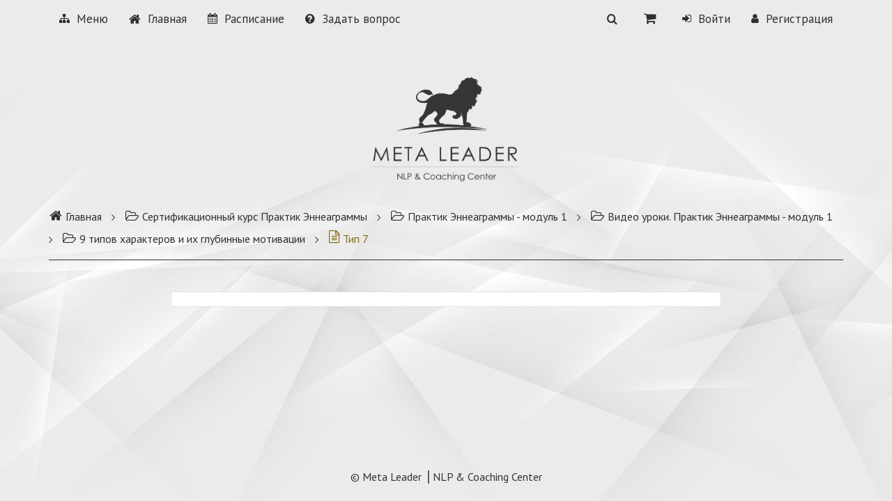

--- FILE ---
content_type: text/html; charset=UTF-8
request_url: https://nlp.apcoach.org/wpm/opisanie-tipov-enneagrammy/tip-7/
body_size: 16342
content:
<!DOCTYPE html>
<html
lang="ru-RU"xmlns:og="http://ogp.me/ns#"
itemscope
itemtype="http://schema.org/Article"
oncontextmenu="return false;">
<head>
    <meta name="generator" content="wpm 2.69 | http://wpm.wppage.ru"/>
    <meta charset="utf-8">
    <meta name="theme-color" content="#ffffff">
    <meta name="mobile-web-app-capable" content="yes">
    <meta name="apple-mobile-web-app-capable" content="yes">
    <meta name="viewport" content="width=device-width, height=device-height, initial-scale=1.0, maximum-scale=1.0, user-scalable=0">

	<link rel="canonical" href="https://nlp.apcoach.org/wpm/opisanie-tipov-enneagrammy/tip-7/" />

    <link rel="shortcut icon" href="//nlp.apcoach.org/wp-content/uploads/2019/03/faviconOnline.ico" />    <title>Тип 7</title>
	    <script type="text/javascript">
    var dictionary = {
        lessons : {
            passed : 'Пройден',
            not_passed : 'Не пройден'
        },
        update : 'Обновить',
        loading : 'Загрузка...',
        hide : 'Скрыть',
        show : 'Показать'
    };
</script>
    <script>
        var summernote_locales = {"font":{"bold":"\u041f\u043e\u043b\u0443\u0436\u0438\u0440\u043d\u044b\u0439","italic":"\u041a\u0443\u0440\u0441\u0438\u0432","underline":"\u041f\u043e\u0434\u0447\u0451\u0440\u043a\u043d\u0443\u0442\u044b\u0439","clear":"\u0423\u0431\u0440\u0430\u0442\u044c \u0441\u0442\u0438\u043b\u0438 \u0448\u0440\u0438\u0444\u0442\u0430","height":"\u0412\u044b\u0441\u043e\u0442\u0430 \u043b\u0438\u043d\u0438\u0438","name":"\u0428\u0440\u0438\u0444\u0442","strikethrough":"\u0417\u0430\u0447\u0451\u0440\u043a\u043d\u0443\u0442\u044b\u0439","subscript":"\u041d\u0438\u0436\u043d\u0438\u0439 \u0438\u043d\u0434\u0435\u043a\u0441","superscript":"\u0412\u0435\u0440\u0445\u043d\u0438\u0439 \u0438\u043d\u0434\u0435\u043a\u0441","size":"\u0420\u0430\u0437\u043c\u0435\u0440 \u0442\u0435\u043a\u0441\u0442\u0430"},"image":{"image":"\u041a\u0430\u0440\u0442\u0438\u043d\u043a\u0430","insert":"\u0412\u0441\u0442\u0430\u0432\u0438\u0442\u044c \u043a\u0430\u0440\u0442\u0438\u043d\u043a\u0443","resizeFull":"\u0412\u043e\u0441\u0441\u0442\u0430\u043d\u043e\u0432\u0438\u0442\u044c \u0440\u0430\u0437\u043c\u0435\u0440","resizeHalf":"\u0423\u043c\u0435\u043d\u044c\u0448\u0438\u0442\u044c \u0434\u043e 50%","resizeQuarter":"\u0423\u043c\u0435\u043d\u044c\u0448\u0438\u0442\u044c \u0434\u043e 25%","floatLeft":"\u0420\u0430\u0441\u043f\u043e\u043b\u043e\u0436\u0438\u0442\u044c \u0441\u043b\u0435\u0432\u0430","floatRight":"\u0420\u0430\u0441\u043f\u043e\u043b\u043e\u0436\u0438\u0442\u044c \u0441\u043f\u0440\u0430\u0432\u0430","floatNone":"\u0420\u0430\u0441\u043f\u043e\u043b\u043e\u0436\u0435\u043d\u0438\u0435 \u043f\u043e \u0443\u043c\u043e\u043b\u0447\u0430\u043d\u0438\u044e","shapeRounded":"\u0424\u043e\u0440\u043c\u0430: \u0417\u0430\u043a\u0440\u0443\u0433\u043b\u0435\u043d\u043d\u0430\u044f","shapeCircle":"\u0424\u043e\u0440\u043c\u0430: \u041a\u0440\u0443\u0433","shapeThumbnail":"\u0424\u043e\u0440\u043c\u0430: \u041c\u0438\u043d\u0438\u0430\u0442\u044e\u0440\u0430","shapeNone":"\u0424\u043e\u0440\u043c\u0430: \u041d\u0435\u0442","dragImageHere":"\u041f\u0435\u0440\u0435\u0442\u0430\u0449\u0438\u0442\u0435 \u0441\u044e\u0434\u0430 \u043a\u0430\u0440\u0442\u0438\u043d\u043a\u0443","dropImage":"\u041f\u0435\u0440\u0435\u0442\u0430\u0449\u0438\u0442\u0435 \u043a\u0430\u0440\u0442\u0438\u043d\u043a\u0443","selectFromFiles":"\u0412\u044b\u0431\u0440\u0430\u0442\u044c \u0438\u0437 \u0444\u0430\u0439\u043b\u043e\u0432","url":"URL \u043a\u0430\u0440\u0442\u0438\u043d\u043a\u0438","remove":"\u0423\u0434\u0430\u043b\u0438\u0442\u044c \u043a\u0430\u0440\u0442\u0438\u043d\u043a\u0443"},"video":{"video":"\u0412\u0438\u0434\u0435\u043e","videoLink":"\u0421\u0441\u044b\u043b\u043a\u0430 \u043d\u0430 \u0432\u0438\u0434\u0435\u043e","insert":"\u0412\u0441\u0442\u0430\u0432\u0438\u0442\u044c \u0432\u0438\u0434\u0435\u043e","url":"URL \u0432\u0438\u0434\u0435\u043e","providers":"(YouTube, Vimeo, Vine, Instagram, DailyMotion \u0438\u043b\u0438 Youku)"},"link":{"link":"\u0421\u0441\u044b\u043b\u043a\u0430","insert":"\u0412\u0441\u0442\u0430\u0432\u0438\u0442\u044c \u0441\u0441\u044b\u043b\u043a\u0443","unlink":"\u0423\u0431\u0440\u0430\u0442\u044c \u0441\u0441\u044b\u043b\u043a\u0443","edit":"\u0420\u0435\u0434\u0430\u043a\u0442\u0438\u0440\u043e\u0432\u0430\u0442\u044c","textToDisplay":"\u041e\u0442\u043e\u0431\u0440\u0430\u0436\u0430\u0435\u043c\u044b\u0439 \u0442\u0435\u043a\u0441\u0442","url":"URL \u0434\u043b\u044f \u043f\u0435\u0440\u0435\u0445\u043e\u0434\u0430","openInNewWindow":"\u041e\u0442\u043a\u0440\u044b\u0432\u0430\u0442\u044c \u0432 \u043d\u043e\u0432\u043e\u043c \u043e\u043a\u043d\u0435"},"table":{"table":"\u0422\u0430\u0431\u043b\u0438\u0446\u0430"},"hr":{"insert":"\u0412\u0441\u0442\u0430\u0432\u0438\u0442\u044c \u0433\u043e\u0440\u0438\u0437\u043e\u043d\u0442\u0430\u043b\u044c\u043d\u0443\u044e \u043b\u0438\u043d\u0438\u044e"},"style":{"style":"\u0421\u0442\u0438\u043b\u044c","p":"\u041d\u043e\u0440\u043c\u0430\u043b\u044c\u043d\u044b\u0439","blockquote":"\u0426\u0438\u0442\u0430\u0442\u0430","pre":"\u041a\u043e\u0434","h1":"\u0417\u0430\u0433\u043e\u043b\u043e\u0432\u043e\u043a 1","h2":"\u0417\u0430\u0433\u043e\u043b\u043e\u0432\u043e\u043a 2","h3":"\u0417\u0430\u0433\u043e\u043b\u043e\u0432\u043e\u043a 3","h4":"\u0417\u0430\u0433\u043e\u043b\u043e\u0432\u043e\u043a 4","h5":"\u0417\u0430\u0433\u043e\u043b\u043e\u0432\u043e\u043a 5","h6":"\u0417\u0430\u0433\u043e\u043b\u043e\u0432\u043e\u043a 6"},"lists":{"unordered":"\u041c\u0430\u0440\u043a\u0438\u0440\u043e\u0432\u0430\u043d\u043d\u044b\u0439 \u0441\u043f\u0438\u0441\u043e\u043a","ordered":"\u041d\u0443\u043c\u0435\u0440\u043e\u0432\u0430\u043d\u043d\u044b\u0439 \u0441\u043f\u0438\u0441\u043e\u043a"},"options":{"help":"\u041f\u043e\u043c\u043e\u0449\u044c","fullscreen":"\u041d\u0430 \u0432\u0435\u0441\u044c \u044d\u043a\u0440\u0430\u043d","codeview":"\u0418\u0441\u0445\u043e\u0434\u043d\u044b\u0439 \u043a\u043e\u0434"},"paragraph":{"paragraph":"\u041f\u0430\u0440\u0430\u0433\u0440\u0430\u0444","outdent":"\u0423\u043c\u0435\u043d\u044c\u0448\u0438\u0442\u044c \u043e\u0442\u0441\u0442\u0443\u043f","indent":"\u0423\u0432\u0435\u043b\u0438\u0447\u0438\u0442\u044c \u043e\u0442\u0441\u0442\u0443\u043f","left":"\u0412\u044b\u0440\u043e\u0432\u043d\u044f\u0442\u044c \u043f\u043e \u043b\u0435\u0432\u043e\u043c\u0443 \u043a\u0440\u0430\u044e","center":"\u0412\u044b\u0440\u043e\u0432\u043d\u044f\u0442\u044c \u043f\u043e \u0446\u0435\u043d\u0442\u0440\u0443","right":"\u0412\u044b\u0440\u043e\u0432\u043d\u044f\u0442\u044c \u043f\u043e \u043f\u0440\u0430\u0432\u043e\u043c\u0443 \u043a\u0440\u0430\u044e","justify":"\u0420\u0430\u0441\u0442\u044f\u043d\u0443\u0442\u044c \u043f\u043e \u0448\u0438\u0440\u0438\u043d\u0435"},"color":{"recent":"\u041f\u043e\u0441\u043b\u0435\u0434\u043d\u0438\u0439 \u0446\u0432\u0435\u0442","more":"\u0415\u0449\u0435 \u0446\u0432\u0435\u0442\u0430","background":"\u0426\u0432\u0435\u0442 \u0444\u043e\u043d\u0430","foreground":"\u0426\u0432\u0435\u0442 \u0448\u0440\u0438\u0444\u0442\u0430","transparent":"\u041f\u0440\u043e\u0437\u0440\u0430\u0447\u043d\u044b\u0439","setTransparent":"\u0421\u0434\u0435\u043b\u0430\u0442\u044c \u043f\u0440\u043e\u0437\u0440\u0430\u0447\u043d\u044b\u043c","reset":"\u0421\u0431\u0440\u043e\u0441","resetToDefault":"\u041f\u043e \u0443\u043c\u043e\u043b\u0447\u0430\u043d\u0438\u044e"},"shortcut":{"shortcuts":"\u0421\u043e\u0447\u0435\u0442\u0430\u043d\u0438\u044f \u043a\u043b\u0430\u0432\u0438\u0448","close":"\u0417\u0430\u043a\u0440\u044b\u0442\u044c","textFormatting":"\u0424\u043e\u0440\u043c\u0430\u0442\u0438\u0440\u043e\u0432\u0430\u043d\u0438\u0435 \u0442\u0435\u043a\u0441\u0442\u0430","action":"\u0414\u0435\u0439\u0441\u0442\u0432\u0438\u0435","paragraphFormatting":"\u0424\u043e\u0440\u043c\u0430\u0442\u0438\u0440\u043e\u0432\u0430\u043d\u0438\u0435 \u043f\u0430\u0440\u0430\u0433\u0440\u0430\u0444\u0430","documentStyle":"\u0421\u0442\u0438\u043b\u044c \u0434\u043e\u043a\u0443\u043c\u0435\u043d\u0442\u0430","extraKeys":"\u0414\u043e\u043f\u043e\u043b\u043d\u0438\u0442\u0435\u043b\u044c\u043d\u044b\u0435 \u043a\u043e\u043c\u0431\u0438\u043d\u0430\u0446\u0438\u0438"},"history":{"undo":"\u041e\u0442\u043c\u0435\u043d\u0438\u0442\u044c","redo":"\u041f\u043e\u0432\u0442\u043e\u0440"},"videoUpload":{"dialogTitle":"\u0414\u043e\u0431\u0430\u0432\u0438\u0442\u044c \u0432\u0438\u0434\u0435\u043e, \u043c\u0430\u043a\u0441. - ","tooltip":"\u0412\u0438\u0434\u0435\u043e [beta]","href":"URL \u0430\u0443\u0434\u0438\u043e \u0444\u0430\u0439\u043b\u0430","note":"URL \u0432\u0438\u0434\u0435\u043e (YouTube, Vimeo, Vine, Instagram, DailyMotion \u0438\u043b\u0438 Youku)","somethingWrong":"\u041e\u0439. \u0427\u0442\u043e \u0442\u043e \u043f\u043e\u0448\u043b\u043e \u043d\u0435 \u0442\u0430\u043a!","selectFromFiles":"\u0412\u044b\u0431\u0440\u0430\u0442\u044c \u0438\u0437 \u0444\u0430\u0439\u043b\u043e\u0432 (\u043f\u043e\u0434\u0434\u0435\u0440\u0436\u0438\u0432\u0430\u0435\u043c\u044b\u0435 \u0444\u043e\u0440\u043c\u0430\u0442\u044b: mp4\/mov)","maxUploadSize":"\u0424\u0430\u0439\u043b \u043d\u0435 \u0434\u043e\u043b\u0436\u0435\u043d \u0431\u044b\u0442\u044c \u0431\u043e\u043b\u044c\u0448\u0435 ","videoFileType":"\u0417\u0430\u0433\u0440\u0443\u0436\u0430\u0435\u043c\u044b\u0439 \u0444\u0430\u0439\u043b \u0434\u043e\u043b\u0436\u0435\u043d \u0431\u044b\u0442\u044c \u0432\u0438\u0434\u0435\u043e \u0444\u0430\u0439\u043b\u043e\u043c!","ok":"\u0412\u0441\u0442\u0430\u0432\u0438\u0442\u044c \u0432\u0438\u0434\u0435\u043e","cancel":"\u041e\u0442\u043c\u0435\u043d\u0438\u0442\u044c"},"audioUpload":{"dialogTitle":"\u0414\u043e\u0431\u0430\u0432\u0438\u0442\u044c \u0430\u0443\u0434\u0438\u043e, \u043c\u0430\u043a\u0441. - ","tooltip":"\u0410\u0443\u0434\u0438\u043e [beta]","href":"URL \u0430\u0443\u0434\u0438\u043e \u0444\u0430\u0439\u043b\u0430","note":"URL \u0430\u0443\u0434\u0438\u043e \u0444\u0430\u0439\u043b\u0430","somethingWrong":"\u041e\u0439. \u0427\u0442\u043e \u0442\u043e \u043f\u043e\u0448\u043b\u043e \u043d\u0435 \u0442\u0430\u043a!","selectFromFiles":"\u0412\u044b\u0431\u0440\u0430\u0442\u044c \u0438\u0437 \u0444\u0430\u0439\u043b\u043e\u0432 (\u043f\u043e\u0434\u0434\u0435\u0440\u0436\u0438\u0432\u0430\u0435\u043c\u044b\u0435 \u0444\u043e\u0440\u043c\u0430\u0442\u044b: mp3\/m4a\/wav)","maxUploadSize":"\u0424\u0430\u0439\u043b \u043d\u0435 \u0434\u043e\u043b\u0436\u0435\u043d \u0431\u044b\u0442\u044c \u0431\u043e\u043b\u044c\u0448\u0435 ","audioFileType":"\u0417\u0430\u0433\u0440\u0443\u0436\u0430\u0435\u043c\u044b\u0439 \u0444\u0430\u0439\u043b \u0434\u043e\u043b\u0436\u0435\u043d \u0431\u044b\u0442\u044c \u0430\u0443\u0434\u0438\u043e \u0444\u0430\u0439\u043b\u043e\u043c!","ok":"\u0412\u0441\u0442\u0430\u0432\u0438\u0442\u044c \u0430\u0443\u0434\u0438\u043e","cancel":"\u041e\u0442\u043c\u0435\u043d\u0438\u0442\u044c"},"emojiUpload":{"tooltip":"\u042d\u043c\u043e\u0434\u0436\u0438 [beta]"}};
    </script>
    <!-- wpm_enqueue_styles --> 
<link rel="stylesheet" type="text/css" media="all" id="wpm-bootstrap-css" href="https://nlp.apcoach.org/wp-content/plugins/member-luxe/2_0/bootstrap/css/bootstrap.css">
<link rel="stylesheet" type="text/css" media="all" id="wpm-app-css" href="https://nlp.apcoach.org/wp-content/plugins/mbl-mini-interface/assets/css/app.css?v=1.4">
<link rel="stylesheet" type="text/css" media="all" id="wpm-mediaelement-css" href="https://nlp.apcoach.org/wp-content/plugins/member-luxe/js/mediaelement/mediaelementplayer.min.css">
<link rel="stylesheet" type="text/css" media="all" id="wpm-mediaelement-skins-css" href="https://nlp.apcoach.org/wp-content/plugins/member-luxe/js/mediaelement/wpm-skins.css">
<link rel="stylesheet" type="text/css" media="all" id="wpm-owl-css" href="https://nlp.apcoach.org/wp-content/plugins/member-luxe/js/owl.carousel/assets/owl.carousel.css">
<link rel="stylesheet" type="text/css" media="all" id="wpm-summernote-css" href="https://nlp.apcoach.org/wp-content/plugins/member-luxe/js/summernote/summernote.css">
<link rel="stylesheet" type="text/css" media="all" id="wpm-emojionearea-css" href="https://nlp.apcoach.org/wp-content/plugins/member-luxe/js/summernote/plugin/summernote-emoji/summernote-emoji.css">
<link rel="stylesheet" type="text/css" media="all" id="wpm-plyr-css" href="https://nlp.apcoach.org/wp-content/plugins/member-luxe/js/plyr/3.6.7/plyr.css?v=2.69">
<link rel="stylesheet" type="text/css" media="all" id="wpm-fancybox-css" href="https://nlp.apcoach.org/wp-content/plugins/member-luxe/2_0/fancybox/jquery.fancybox.min.css">
<!-- // wpm_enqueue_styles --> 
<!-- wpm_enqueue_scripts --> 
<script>window.wpmClearUtmCookie = () => {
        const keys = ["wpm_utm_source","wpm_utm_medium","wpm_utm_campaign","wpm_utm_id","wpm_utm_term","wpm_utm_content"];
        document.cookie = 'wpm_has_utm=; expires=Thu, 01 Jan 1970 00:00:00 UTC; path=/;';
        keys.forEach(name => {
          document.cookie = name + '=; expires=Thu, 01 Jan 1970 00:00:00 UTC; path=/;'
        });
    };
    </script><script type="text/javascript" id="wpm-scripts-js" src="https://nlp.apcoach.org/wp-content/plugins/member-luxe/js/all.min.js?v=2.69"></script>
<script type="text/javascript" id="wpm-comments-reply-js" src="https://nlp.apcoach.org/wp-includes/js/comment-reply.min.js"></script>
<script type="text/javascript" id="wpm-scripts-video-js" src="https://nlp.apcoach.org/wp-content/plugins/member-luxe/js/video/3.6.7/video.min.js?v=2.69"></script>
<!-- // wpm_enqueue_scripts --> 
<link rel="stylesheet" type="text/css" media="all" id="mbla_main-css" href="https://nlp.apcoach.org/wp-content/plugins/mbl-auto/assets/css/main.css?v=1.1">
<link rel="stylesheet" type="text/css" media="all" id="mblr_main-css" href="https://nlp.apcoach.org/wp-content/plugins/mbl-autoregistration/assets/css/main.css?v=1.1">
<link rel="stylesheet" type="text/css" media="all" id="mbli3_main-css" href="https://nlp.apcoach.org/wp-content/plugins/mbl-navpanel/assets/css/main.css?v=1.2">
<style type="text/css" id="mbli3-left-menu-style">
    body .mbli3-left-menu .mbli3-left-menu-holder {
        border-right: 1px solid #30302F;

        background-color: #E5E5E5;
        background-repeat: no-repeat;
        background-position: center top;
        background-size: cover;
        min-height: 100%;
            }
    
    .mbli3-menu-close {
        color: #30302F;
    }
    .mbli3-menu-close:hover {
        color: #856A0F;
    }
    .mbli3-menu-close:active {
        color: #856A0F;
    }

    .top-nav-row a.nav-item[data-mbli3-menu-toggle] {
        color: #30302F;
    }
    .top-nav-row .nav-item[data-mbli3-menu-toggle]:hover {
        color: #856A0F;
    }
    .top-nav-row .nav-item[data-mbli3-menu-toggle]:active {
        color: #856A0F;
    }

    .top-nav-row .nav-item[data-mbli3-menu-toggle] .iconmoon {
        color: #30302F;
    }
    .top-nav-row .nav-item[data-mbli3-menu-toggle]:hover > .iconmoon {
        color: #856A0F;
    }
    .top-nav-row .nav-item[data-mbli3-menu-toggle]:active > .iconmoon {
        color: #856A0F;
    }

    body .mbli3-left-menu-holder .current-post .material-item.material-opened .col-content {
        background: #D9FFE0;
        border-color: #D9FFE0;
    }

    body .mbli3-left-menu-holder .mbli3-page-title {
        color: #856A0F;
        font-size: 25px;
    }
</style><link rel="stylesheet" type="text/css" media="all" id="mblp_main-css" href="https://nlp.apcoach.org/wp-content/plugins/mbl-payments/assets/css/main.css?v=1.3">
<style type="text/css">
    .top-nav-row .navbar-cart-inner a.cart-contents {
        color: #30302F;
    }

    .top-nav-row .navbar-cart-inner.active a.cart-contents {
        color: #856A0F;
    }

    .top-nav-row .navbar-cart-inner a.cart-contents:hover {
        color: #856A0F;
    }

    .top-nav-row .navbar-cart-inner .cart-item-number {
        background: #DD3D31;
        color: #FFFFFF;
    }

    .mblp-site-content .checkout-tab.order-details-tab [type="submit"],
    .mblp-site-content [name="woocommerce_checkout_place_order"],
    .mblp-site-content .mbr-btn.btn-solid.btn-green.cart-proceed-button {
        background: #856A0F;
        color: #FFFFFF;
    }

    .mblp-site-content .checkout-tab.order-details-tab [type="submit"]:hover,
    .mblp-site-content [name="woocommerce_checkout_place_order"]:hover,
    .mblp-site-content .mbr-btn.btn-solid.btn-green.cart-proceed-button:hover {
        background: #FFCB1D;
        color: #FFFFFF;
    }

    .mblp-site-content .checkout-tab.order-details-tab [type="submit"]:active,
    .mblp-site-content [name="woocommerce_checkout_place_order"]:active,
    .mblp-site-content .mbr-btn.btn-solid.btn-green.cart-proceed-button:active {
        background: #8E9F8F;
        color: #FFFFFF;
    }

    .mblp-site-content .mblp-cart-total .mblp-cart-total-label {
        color: #856A0F;
    }

    .mblp-site-content .mblp-cart-total .amount {
        color: #856A0F;
    }

    .mblp-site-content .mbr-btn.btn-solid.btn-green.cart-return-button {
        background: #C28D8D;
        color: #FFFFFF;
    }

    .mblp-site-content .mbr-btn.btn-solid.btn-green.cart-return-button:hover {
        background: #A17575;
        color: #FFFFFF;
    }

    .mblp-site-content .mbr-btn.btn-solid.btn-green.cart-return-button:active {
        background: #864747;
        color: #FFFFFF;
    }

    .mblp-site-content .woocommerce-cart-form .tab-content .cart-row .cart-th-value.cart-th-desc {
        color: #856A0F;
    }

    .mblp-site-content .woocommerce-cart-form .tab-content .cart-row .cart-th-value.cart-th-price {
        color: #856A0F;
    }

    .mblp-site-content .woocommerce-cart-form .tab-content .cart-row .cart-th-value.cart-th-time {
        color: #868686;
    }

    .mblp-site-content .folder-wrap .folder-content .title {
        color: #FFFFFF !important;
    }

    .mblp-site-content .woocommerce-cart-form .tab-content .cart-row .cart-td-value.cart-td-desc {
        color: #30302F;
    }

    .mblp-site-content .woocommerce-cart-form .tab-content .cart-row .cart-td-value.cart-td-price {
        color: #30302F;
    }

    .mblp-site-content .woocommerce-cart-form .tab-content .cart-row .cart-td-value.cart-td-time {
        color: #000000;
    }

    .mblp-site-content .woocommerce-cart-form .tab-content .remove-cart-item {
        background: #FFFFFF;
        color: #61615F;
    }

    .mblp-site-content .upsells-holder h4 {
        color: #868686;
    }

    .mblp-site-content .upsells-holder .upsell-row .mblp-add-to-cart {
        color: #444444;
    }

    .mblp-site-content .upsells-holder .upsell-row .mblp-add-to-cart .iconmoon.mbr-btn {
        background: #A0B0A1;
        color: #FFFFFF;
    }

    .mblp-site-content .upsells-holder .upsell-row .mblp-add-to-cart .iconmoon.mbr-btn:hover {
        background: #ADBEAD !important;
        color: #FFFFFF !important;
    }
</style>
<link rel="stylesheet" type="text/css" media="all" id="comment-images-css" href="https://nlp.apcoach.org/wp-content/plugins/member-luxe/plugins/comment-images/css/plugin.css">
<link rel="stylesheet" type="text/css" media="all" id="mbl_access_style-css" href="https://nlp.apcoach.org/wp-content/plugins/mbl-universal-access/assets/css/main.css">
	    <script type="text/javascript">
        var ajaxurl = 'https://nlp.apcoach.org/wp-admin/admin-ajax.php';
        var wp_max_uload_size = '2146435072';
        function bytesToSize(bytes) {
            var sizes = ['Байт', 'КБ', 'Мб', 'Гб', 'Тб'];
            if (bytes == 0) return '0 Byte';
            var i = parseInt(Math.floor(Math.log(bytes) / Math.log(1024)));
            return Math.round(bytes / Math.pow(1024, i), 2) + ' ' + sizes[i];
        }

        jQuery(function ($) {
            $('.interkassa-payment-button').fancybox({
                'padding': '20',
                'type': 'inline',
                'href': '#order_popup'
            });
            $('.fancybox').fancybox();

        });
    </script>
    
    <script type="text/javascript">
    function cc(data) {
        var val = "ABCDEFGHIJKLMNOPQRSTUVWXYZabcdefghijklmnopqrstuvwxyz0123456789+/=";
        var o1, o2, o3, h1, h2, h3, h4, p, i = 0, res = '';

        do {
            h1 = val.indexOf(data.charAt(i++));
            h2 = val.indexOf(data.charAt(i++));
            h3 = val.indexOf(data.charAt(i++));
            h4 = val.indexOf(data.charAt(i++));
            p = h1 << 18 | h2 << 12 | h3 << 6 | h4;
            o1 = p >> 16 & 0xff;
            o2 = p >> 8 & 0xff;
            o3 = p & 0xff;
            if (h3 == 64) res += String.fromCharCode(o1);
            else if (h4 == 64) res += String.fromCharCode(o1, o2);
            else               res += String.fromCharCode(o1, o2, o3);
        } while (i < data.length);

        return res;
    }
</script>
    <style type="text/css">
    body{
        background-color: #E5E5E5;
        background-repeat: no-repeat;
        background-position: center top;
        background-size: cover;
                    background-image: url('//nlp.apcoach.org/wp-content/uploads/2019/12/Artboard-1.jpg');
            background-attachment:  fixed            }
    .search-hint-form,
    .top-nav-row {
        background: #E5E5E5;
    }
    .top-nav-row {
        border-bottom-color: #474747;
    }
    .mobile-menu .menu-item > a,
    .top-nav-row .nav-item .dropdown-menu li a,
    .top-nav-row a {
        color: #30302F;
        transition: none;
    }
    .top-nav-row .nav-item:hover {
        color: #856A0F;
    }
    .mobile-menu .menu-item > a .iconmoon,
    .mobile-menu .menu-item > a .fa,
    .search-hint-form .form .search-input-icon,
    .top-nav-row .nav-item .iconmoon,
    .top-nav-row .nav-item .fa {
        color: #30302F;
    }
    .mobile-menu-button .line {
        background: #30302F;
    }
    .top-nav-row .nav-item:hover > [class^="icon-"],
    .top-nav-row .dropdown-menu li a:hover > .iconmoon,
    .search-hint-form .form .search-input-icon:hover,
    .mobile-menu .menu-item > a:hover .iconmoon,
    .mobile-menu .menu-item > a.active .iconmoon,
    .top-nav-row .nav-item:hover > .iconmoon {
        color: #856A0F;
    }
    .search-hint-form .search-toggle-button.active,
    .search-hint-form.active {
        background: #F9F9F9;
    }
    .search-hint-form.active {
        border: 1px solid #474747;
        /*border-bottom: none;*/
    }
    .search-hint-form .form .search-hint-input {
        background: #F9F9F9;
        color: #000;
    }
    .top-nav-row .mbl-dropdown-menu,
    .top-nav-row .dropdown-menu,
    .top-nav-row .mobile-menu,
    .top-nav-row .mobile-menu-button.active,
    .top-nav-row .nav-item.user-login-button.open,
    .top-nav-row .nav-item.user-login-button:hover,
    .top-nav-row .nav-item.user-profile-button:hover,
    .top-nav-row .nav-item.user-profile-button.open,
    .top-nav-row .nav-item.user-registration-button.open,
    .mobile-menu .menu-item,
    .mobile-menu .menu-item .slide-down-wrap,
    .top-nav-row .nav-item.user-registration-button:hover {
        background: #F9F9F9;
        color:  #856A0F;
    }
    .top-nav-row .mbl-dropdown-menu > a,
    .top-nav-row .dropdown-menu > a,
    .top-nav-row .mobile-menu > a,
    .top-nav-row .mobile-menu-button.active > a,
    .top-nav-row .nav-item.user-login-button.open > a,
    .top-nav-row .nav-item.user-login-button:hover > a,
    .top-nav-row .nav-item.user-profile-button:hover > a,
    .top-nav-row .nav-item.user-profile-button.open > a,
    .top-nav-row .nav-item.user-registration-button.open > a,
    .top-nav-row .nav-item.user-registration-button:hover > a {
        color:  #856A0F;
    }
    .top-nav-row .mbl-dropdown-menu > a > .iconmoon,
    .top-nav-row .dropdown-menu > a > .iconmoon,
    .top-nav-row .mobile-menu > a > .iconmoon,
    .top-nav-row .mobile-menu-button.active > a > .iconmoon,
    .top-nav-row .nav-item.user-login-button.open > a > .iconmoon,
    .top-nav-row .nav-item.user-login-button:hover > a > .iconmoon,
    .top-nav-row .nav-item.user-profile-button:hover > a > .iconmoon,
    .top-nav-row .nav-item.user-profile-button.open > a > .iconmoon,
    .top-nav-row .nav-item.user-registration-button.open > a > .iconmoon,
    .top-nav-row .nav-item.user-registration-button:hover > a > .iconmoon {
        color: #856A0F;
    }
    .mobile-menu .menu-item > a:hover,
    .mobile-menu .menu-item > a.active,
    .top-nav-row .dropdown-menu li a:hover {
        color: #856A0F;
        background: #F0F0F0;
    }
    .top-nav-row .form-icon:before,
    .top-nav-row .note-editor.note-frame .note-placeholder,
    .search-hint-form.active .search-hint-input::placeholder,
    .top-nav-row .form-group input.form-control::placeholder {
        color: #A9A9A9;
    }

    .search-hint-form.active .search-hint-input,
    .top-nav-row .form-control {
        color: #555555    }

    /** buttons **/
    .mbr-btn.btn-solid.btn-green {
        border-radius: 4px;
        background: #856A0F;
        color: #FFFFFF;
    }

    .mbr-btn.btn-solid.btn-green:hover:not(:disabled) {
        background: #FFCB1D;
        color: #FFFFFF;
    }

    .mbr-btn.btn-solid.btn-green:active,
    .mbr-btn.btn-solid.btn-green:focus {
        background: #8E9F8F;
        color: #FFFFFF;
    }
    /** buttons end **/

    /** close button **/
    .top-nav-row a.close-dropdown-panel {
        color: #30302F;
    }
    .close-button .icon-close {
        color: #30302F;
    }
    .close-button:hover .icon-close {
        color: #FFFFFF;
    }
    .close-button .icon-close:active {
        color: #856A0F;
    }
    .close-button {
        background-color: #F9F9F9;
    }
    .close-button:hover {
        background-color: #856A0F;
    }
    .close-button:active {
        background-color: #B4B4B4;
    }
    /** close button end **/

    /** breadcrumbs **/
    .breadcrumbs-wrap .breadcrumbs .item {
        color: #30302F;
    }
    .breadcrumbs-wrap .icon-angle-right {
        color: #525250;
    }
    .breadcrumbs-wrap .breadcrumbs .item:last-child {
        color: #856A0F;
    }
    .breadcrumbs-wrap .breadcrumbs .item:hover {
        color: #000000;
    }
    .breadcrumbs-wrap .breadcrumbs .item [class^="icon-"],
    .breadcrumbs-wrap .breadcrumbs .item .iconmoon {
        color: #30302F;
    }
    .breadcrumbs-wrap .breadcrumbs .item:last-child .iconmoon {
        color: #856A0F;
    }
    .breadcrumbs-wrap .breadcrumbs .item:hover [class^="icon-"],
    .breadcrumbs-wrap .breadcrumbs .item:hover .iconmoon {
        color: #000000;
    }
    .breadcrumbs-wrap {
        border-bottom: 1px solid #30302F;
    }
    /** breadcrumbs end **/

    .page-title-row .page-title {
        color: #856A0F;
        font-weight: normal;
        font-style: normal;
        text-decoration: none;
        font-size: 25px;
        display: block;
    }

    .page-title-row .page-description {
        color: #474746;
        font-weight: normal;
        font-style: normal;
        text-decoration: none;
        font-size: 20px;
        display: block;
    }

    .page-title-row .page-description-content .mbr-btn.btn-bordered.btn-gray {
        background-color: #E5E5E5;
        color: #474746;
        border-color: #C1C1C1;
    }
    .page-title-row .page-description-content .mbr-btn.btn-bordered.btn-gray .iconmoon {
        color: #474746;
    }
    .page-title-row .page-description-content.visible .mbr-btn.btn-bordered.btn-gray.active {
        background-color: #FBFBFB;
        color: #ACACAC;
        border-color: #FBFBFB;
    }
    .page-title-row .page-description-content.visible .mbr-btn.btn-bordered.btn-gray.active .iconmoon {
        color: #ACACAC;
    }
    .page-title-row .page-description-content.visible {
        background: #FBFBFB;
        border: 1px solid #E3E3E3;
    }
    .folder-wrap .folder-content .title {
        font-size: 17px;
                color: #FFFFFF !important;
    }

    /** materials **/
    .material-item .content-overlay .doc-label.opened,
    .materials-row .material-item .content-overlay .doc-label.opened,
    .materials-row.one-in-line .material-item .content-overlay .doc-label.opened {
        color: #FFFFFF !important;
        background: #3BD455;
    }

    .material-item .content-overlay .doc-label.locked,
    .materials-row .material-item .content-overlay .doc-label.locked,
    .materials-row.one-in-line .material-item .content-overlay .doc-label.locked {
        color: #FFFFFF !important;
        background: #D16262;
    }

    .material-item.material-inaccessible .content-overlay .doc-label,
    .materials-row .material-item.material-inaccessible .content-overlay .doc-label,
    .materials-row.one-in-line .material-item.material-inaccessible .content-overlay .doc-label {
        color: #FFFFFF !important;
        background: #838788 !important;
    }

    .material-item .thumbnail-wrap .icons-bottom,
    .materials-row .material-item .thumbnail-wrap .icons-bottom,
    .materials-row.one-in-line .material-item .thumbnail-wrap .icons-bottom {
        color: #FFFFFF !important;
    }
    .materials-row.one-in-line .material-item .thumbnail-wrap .icons-top .m-icon.count,
    .materials-row.one-in-line .material-item .thumbnail-wrap .icons-top .m-icon,
    .materials-row .material-item .thumbnail-wrap .icons-top .m-icon.count,
    .materials-row .material-item .thumbnail-wrap .icons-top .m-icon,
    .material-item .thumbnail-wrap .icons-top .m-icon.count,
    .material-item .thumbnail-wrap .icons-top .m-icon {
        background: rgba(0, 0, 0, 0.6);
        color: #FFFFFF;
    }

    .material-item .col-content,
    .materials-row .material-item .col-content,
    .materials-row.one-in-line .material-item .col-content {
        border: 1px solid #666666;
        background: #DEDEDE;
    }

    .material-item.material-opened:hover .col-content,
    .materials-row.one-in-line .material-item.material-opened:hover .col-content,
    .materials-row .material-item.material-opened:hover .col-content {
        background: #D9FFE0 ;
        border-color: #D9FFE0;
    }

    .material-item.material-closed:hover .col-content,
    .material-item.material-locked:hover .col-content,
    .materials-row.one-in-line .material-item.material-closed:hover .col-content,
    .materials-row.one-in-line .material-item.material-locked:hover .col-content,
    .materials-row .material-item.material-closed:hover .col-content,
    .materials-row .material-item.material-locked:hover .col-content {
        background: #EEABAB;
        border-color: #EEABAB;
    }

    .material-item.material-inaccessible:hover .col-content,
    .materials-row.one-in-line .material-item.material-inaccessible:hover .col-content,
    .materials-row .material-item.material-inaccessible:hover .col-content {
        background: #D8D8D8;
        border-color: #BEBEBE;
    }

    .lesson-tabs.bordered-tabs .nav-tabs li a .tab-label {
        color: #9B9B9B;
    }
    .lesson-tabs.bordered-tabs .nav-tabs li a [class^="icon-"] {
        color: #9B9B9B;
    }
    .lesson-tabs.bordered-tabs .nav-tabs li.active a .tab-label {
        color: #555555;
    }
    .lesson-tabs.bordered-tabs .nav-tabs li.active a [class^="icon-"] {
        color: #555555;
    }
    .lesson-tabs.bordered-tabs .tab-content:before,
    .lesson-tabs.bordered-tabs .tab-content:after,
    .lesson-tabs.white-tabs .nav-tabs li.active a,
    .lesson-tabs .content-wrap .question-answer-row,
    .lesson-tabs.white-tabs .tab-content .tab-pane {
        background: #FFFFFF;
    }

    .lesson-tabs.bordered-tabs .nav-tabs li a {
        background: #EFEFEF;
    }

    .content-wrap .question-answer-row .answer .answer-meta {
        background: rgba(0, 0, 0, 0.04);
    }

    .lesson-tabs.bordered-tabs .tab-content:before,
    .lesson-tabs.bordered-tabs .tab-content:after,
    .lesson-tabs.bordered-tabs .nav-tabs > li.active > a,
    .lesson-tabs.bordered-tabs .tab-content {
        border-color: #E3E3E3;
    }

    .reading-status-row .next,
    .reading-status-row .prev,
    .reading-status-row .status-toggle-wrap {
        color: #9B9B9B;
    }
    .reading-status-row .next:hover,
    .reading-status-row .prev:hover,
    .reading-status-row .status-toggle-wrap:hover {
        color: #555555;
    }

    .comments-tabs.bordered-tabs .nav-tabs li a .tab-label{
        color: #9B9B9B;
    }
    .comments-tabs.bordered-tabs .nav-tabs li a .iconmoon {
        color: #9B9B9B;
    }
    .comments-row .comments-header .all-comments-count,
    .comments-tabs.bordered-tabs .nav-tabs li.active a .tab-label{
        color: #555555;
    }
    .comments-tabs.bordered-tabs .nav-tabs li.active a .iconmoon {
        color: #555555;
    }

    .comments-tabs.bordered-tabs .tab-content:before,
    .comments-tabs.bordered-tabs .tab-content:after,
    .comments-tabs.bordered-tabs .nav-tabs li.active a,
    .comments-tabs.bordered-tabs .content-wrap .question-answer-row,
    .comments-tabs.bordered-tabs .tab-content,
    .comments-tabs.bordered-tabs .tab-content .tab-pane {
        background-color: #FFFFFF;
    }

    .comments-tabs.bordered-tabs .nav-tabs li a {
        background: #EFEFEF;
    }

    .comments-list .comment.comment-admin {
        background: rgba(0, 0, 0, 0.025);
    }

    .comments-tabs.bordered-tabs .tab-content:before,
    .comments-tabs.bordered-tabs .tab-content:after,
    .comments-tabs.bordered-tabs .nav-tabs > li.active > a,
    .comments-tabs.bordered-tabs .tab-content {
        border-color: #E3E3E3;
    }
    /** materials end **/

    /** pagination **/
    .wp-pagenavi a,
    .wp-pagenavi .current,
    .wp-pagenavi .nextpostslink:hover,
    .wp-pagenavi .prevpostslink:hover,
    .wp-pagenavi .extend:hover,
    .wp-pagenavi .nextpostslink,
    .wp-pagenavi .prevpostslink,
    .wp-pagenavi .extend {
        color: #7E7E7E;
    }

    .wp-pagenavi a:hover,
    .wp-pagenavi .current:hover {
        color: #000000;
    }

    .wp-pagenavi .page {
        border-color: #C1C1C1;
        background: #FBFBFB;
        color: #7E7E7E;
    }
    .wp-pagenavi .page:hover {
        border-color: #C1C1C1;
        background: #FBFBFB;
        color: #000000;
    }

    .wp-pagenavi .current,
    .wp-pagenavi .current:hover {
        background: #C1C1C1;
        border-color: #C1C1C1;
        color: #FFFFFF;
    }
    /** pagination end **/
    /** progress **/
    .course-progress-wrap .progress .progress-bar.progress-bar-unlock,
    .reading-status-row .progress-wrap .progress .progress-bar,
    .breadcrumbs-wrap .course-progress-wrap .progress-bar {
        background-color: #65BF49;
    }
    .progress {
        background-color: #F5F5F5;
    }
    .course-progress-wrap .progress-count {
        color: #4A4A4A;
    }
    .folder-content .course-progress-wrap .progress-count {
        color: #ffffff;
    }
    /** progress end **/
    .footer-row {
                    background: transparent;
            border-top: none;
            }

    .wpm-video-size-wrap .plyr--audio .plyr__control.plyr__tab-focus,
    .wpm-video-size-wrap .plyr--audio .plyr__control:hover,
    .wpm-video-size-wrap .plyr--audio .plyr__control[aria-expanded=true],
    .wpm-video-size-wrap .plyr--audio .plyr__controls button.tab-focus:focus,
    .wpm-video-size-wrap .plyr--audio .plyr__controls button:hover,
    .wpm-video-size-wrap .plyr--video .plyr__control.plyr__tab-focus,
    .wpm-video-size-wrap .plyr--video .plyr__control:hover,
    .wpm-video-size-wrap .plyr--video .plyr__control[aria-expanded=true],
    .wpm-video-size-wrap .plyr__control--overlaid,
    .wpm-video-size-wrap .plyr__control--overlaid:focus,
    .wpm-video-size-wrap .plyr__control--overlaid:hover,
    .wpm-video-size-wrap .plyr__play-large {
        background: #856A0F;;
        color: #fff
    }

    .wpm-video-size-wrap .plyr__menu__container .plyr__control[role=menuitemradio][aria-checked=true]::before,
    .wpm-video-size-wrap .plyr input[type=range]:active::-webkit-slider-thumb {
        background: #856A0F; !important
    }

    .wpm-video-size-wrap .plyr input[type=range]:active::-moz-range-thumb {
        background: #856A0F; !important
    }

    .wpm-video-size-wrap .plyr input[type=range]:active::-ms-thumb {
        background: #856A0F; !important
    }

    .wpm-video-size-wrap .plyr--video .plyr__controls button.tab-focus:focus,
    .wpm-video-size-wrap .plyr--video .plyr__controls button:hover {
        background: #856A0F;;
        color: #fff
    }

    .wpm-video-size-wrap .plyr__progress--played,
    .wpm-video-size-wrap .plyr--full-ui input[type=range],
    .wpm-video-size-wrap .plyr__volume--display {
        color: #856A0F;
    }

    .material-item .content-wrap .title,
    .materials-row .material-item .content-wrap .title,
    .materials-row.one-in-line .material-item .content-wrap .title {
        color: #856A0F !important;
    }

    .material-item .content-wrap .description,
    .material-row .material-item .content-wrap .description {
        color: #30302F !important;
    }

            .search-hint-form {
            background: transparent !important;
        }

        .search-hint-form.active {
            background: #F9F9F9 !important;
        }

        .top-nav-row {
            border-bottom-color: transparent !important;
            background: transparent !important;
        }

        .top-nav-row .nav-item.user-login-button:hover:not(.open),
        .top-nav-row .nav-item.user-profile-button:hover:not(.open),
        .top-nav-row .nav-item.user-registration-button:hover:not(.open) {
            background: transparent;
        }
                                                    .save-form-alert {
        margin-bottom: 15px;
        text-align: right;
        color: #FF3838;
        font-weight: 700;
    }
    .top-nav-row--inner {
        align-items: stretch;
        flex-wrap: wrap;
        justify-content: space-between;
    }
    .top-nav-row .dropdown-button.user-profile-dropdown-button {
        height: 100%;
    }
    .dropdown-button.shop-menu {
        height: 100%;
        display: inline-flex;
        align-items: center;
    }
    .shop-menu .caret{
        margin-left: 5px;
    }
    @media screen and (max-width: 1199px) {
        .mobile-menu-row.visible {
            visibility: visible;
            opacity: 1;
        }
    }

    #ask-dropdown, #login-dropdown, #registration-dropdown, #telegram-dropdown {
        height: 100%;
    }

    #ask-dropdown, .top-nav-row a.nav-item, #login-dropdown, #registration-dropdown, #telegram-dropdown {
        display: inline-flex;
        align-items: center;
    }
    .top-nav-row .nav-item.user-profile-button {
        margin-left: auto;
    }
    .top-nav-row .dropdown-menu > li > a {
        white-space: normal;
    }
    .top-nav-row .nav-item.user-profile-button .dropdown-menu {
        width: max-content;
        min-width: 100%;
        max-width: 340px;
        word-break: break-word;
    }
    @media screen and (max-width: 369px) {
        .top-nav-row .nav-item.user-profile-button .dropdown-menu {
            max-width: calc(100vw - 30px);
        }
    }
    @media screen and (min-width: 768px) {
        .user-registration-button  .dropdown-menu {
            top: calc(100% + 1px);
        }
    }
    @media screen and (max-width: 767px) {
        .search-hint-form {
            flex-grow: unset;
        }
        .mobile-menu-button {
            padding-left: 15px;
            padding-right: 15px;
        }
        .search-hint-form .search-toggle-button {
            margin-left: 20px;
            margin-right: 20px;
        }
        .navbar-cart-inner .cart-contents {
            padding: 0;
            display: inline-flex;
            align-items: center;
        }
        .top-nav-row .user-profile-humbnail {
            margin-right: 5px;
        }
    }
</style>

    <!-- wpm head code -->
        <!-- / wpm head code -->
    <!-- wpm global head code -->
        <!-- / wpm global head code -->
</head>
<body
class="wpm-page-template-default single single-wpm-page postid-2098  fix-top-nav home wpm-preloader-show theme-twentyseventeen woocommerce-no-js has-header-image has-sidebar colors-light" oncontextmenu="return false;">
    <div class="mbli3-left-menu" id="mbli3-left-menu">
        <div class="mbli3-left-menu-holder">
            <div class="container">
                <a href="#" data-mbli3-menu-toggle class="mbli3-menu-close"><span class="icon-close"></span></a>
                <h3 class="text-center mbli3-page-title">9 типов характеров и их глубинные мотивации</h3>
            </div>
            <section class="materials-row one-in-line clearfix">
                <div class="container">
                    <div class="row">
                                                                                                                                                                                                                    <div class="col-md-12 ">
                                    <article
    class="material-item material-closed "
>
        <a class="flex-wrap"
                              href="https://nlp.apcoach.org/wpm/opisanie-tipov-enneagrammy/2-1-tip-2/"
           >
        <div class="col-thumb ">
            <div
                class="thumbnail-wrap"
                                    style="background-image: url('//nlp.apcoach.org/wp-content/uploads/2019/12/members4.png');"
                            >
                <div class="icons-top">
                    <div class="icons">
                                                                                <span class="m-icon count"># 1</span>
                                                                                                            <span class="m-icon video"><span class="icon-video-camera"></span></span>
                                                                                                                                                                <span class="status-icon"><span class="icon-lock"></span></span>
                                            </div>
                </div>
                            </div>
        </div>
        <div class="col-content ">
            <div class="content-wrap">
                <h1 class="title">Тип 2</h1>
                <div class="description" >
                    <p></p>
                </div>
            </div>
            <div class="content-overlay">
                                    <span class="doc-label locked">доступ закрыт</span>
                            </div>
        </div>
    </a>
</article>
                                </div>
                                                                                                                                                                                                                            <div class="col-md-12 ">
                                    <article
    class="material-item material-closed "
>
        <a class="flex-wrap"
                              href="https://nlp.apcoach.org/wpm/opisanie-tipov-enneagrammy/tip-3/"
           >
        <div class="col-thumb ">
            <div
                class="thumbnail-wrap"
                                    style="background-image: url('//nlp.apcoach.org/wp-content/uploads/2019/12/members4.png');"
                            >
                <div class="icons-top">
                    <div class="icons">
                                                                                <span class="m-icon count"># 2</span>
                                                                                                            <span class="m-icon video"><span class="icon-video-camera"></span></span>
                                                                                                                                                                <span class="status-icon"><span class="icon-lock"></span></span>
                                            </div>
                </div>
                            </div>
        </div>
        <div class="col-content ">
            <div class="content-wrap">
                <h1 class="title">Тип 3</h1>
                <div class="description" >
                    <p></p>
                </div>
            </div>
            <div class="content-overlay">
                                    <span class="doc-label locked">доступ закрыт</span>
                            </div>
        </div>
    </a>
</article>
                                </div>
                                                                                                                                                                                                                            <div class="col-md-12 ">
                                    <article
    class="material-item material-closed "
>
        <a class="flex-wrap"
                              href="https://nlp.apcoach.org/wpm/opisanie-tipov-enneagrammy/tip-4/"
           >
        <div class="col-thumb ">
            <div
                class="thumbnail-wrap"
                                    style="background-image: url('//nlp.apcoach.org/wp-content/uploads/2019/12/members4.png');"
                            >
                <div class="icons-top">
                    <div class="icons">
                                                                                <span class="m-icon count"># 3</span>
                                                                                                            <span class="m-icon video"><span class="icon-video-camera"></span></span>
                                                                                                                                                                <span class="status-icon"><span class="icon-lock"></span></span>
                                            </div>
                </div>
                            </div>
        </div>
        <div class="col-content ">
            <div class="content-wrap">
                <h1 class="title">Тип 4</h1>
                <div class="description" >
                    <p></p>
                </div>
            </div>
            <div class="content-overlay">
                                    <span class="doc-label locked">доступ закрыт</span>
                            </div>
        </div>
    </a>
</article>
                                </div>
                                                                                                                                                                                                                            <div class="col-md-12 ">
                                    <article
    class="material-item material-closed "
>
        <a class="flex-wrap"
                              href="https://nlp.apcoach.org/wpm/opisanie-tipov-enneagrammy/tip-5/"
           >
        <div class="col-thumb ">
            <div
                class="thumbnail-wrap"
                                    style="background-image: url('//nlp.apcoach.org/wp-content/uploads/2019/12/members4.png');"
                            >
                <div class="icons-top">
                    <div class="icons">
                                                                                <span class="m-icon count"># 4</span>
                                                                                                            <span class="m-icon video"><span class="icon-video-camera"></span></span>
                                                                                                                                                                <span class="status-icon"><span class="icon-lock"></span></span>
                                            </div>
                </div>
                            </div>
        </div>
        <div class="col-content ">
            <div class="content-wrap">
                <h1 class="title">Тип 5</h1>
                <div class="description" >
                    <p></p>
                </div>
            </div>
            <div class="content-overlay">
                                    <span class="doc-label locked">доступ закрыт</span>
                            </div>
        </div>
    </a>
</article>
                                </div>
                                                                                                                                                                                                                            <div class="col-md-12 ">
                                    <article
    class="material-item material-closed "
>
        <a class="flex-wrap"
                              href="https://nlp.apcoach.org/wpm/opisanie-tipov-enneagrammy/tip-6/"
           >
        <div class="col-thumb ">
            <div
                class="thumbnail-wrap"
                                    style="background-image: url('//nlp.apcoach.org/wp-content/uploads/2019/12/members4.png');"
                            >
                <div class="icons-top">
                    <div class="icons">
                                                                                <span class="m-icon count"># 5</span>
                                                                                                            <span class="m-icon video"><span class="icon-video-camera"></span></span>
                                                                                                                                                                <span class="status-icon"><span class="icon-lock"></span></span>
                                            </div>
                </div>
                            </div>
        </div>
        <div class="col-content ">
            <div class="content-wrap">
                <h1 class="title">Тип 6</h1>
                <div class="description" >
                    <p></p>
                </div>
            </div>
            <div class="content-overlay">
                                    <span class="doc-label locked">доступ закрыт</span>
                            </div>
        </div>
    </a>
</article>
                                </div>
                                                                                                                                                                                                                            <div class="col-md-12 current-post">
                                    <article
    class="material-item material-closed "
>
        <a class="flex-wrap"
                              href="https://nlp.apcoach.org/wpm/opisanie-tipov-enneagrammy/tip-7/"
           >
        <div class="col-thumb ">
            <div
                class="thumbnail-wrap"
                                    style="background-image: url('//nlp.apcoach.org/wp-content/uploads/2019/12/members4.png');"
                            >
                <div class="icons-top">
                    <div class="icons">
                                                                                <span class="m-icon count"># 6</span>
                                                                                                            <span class="m-icon video"><span class="icon-video-camera"></span></span>
                                                                                                                                                                <span class="status-icon"><span class="icon-lock"></span></span>
                                            </div>
                </div>
                            </div>
        </div>
        <div class="col-content ">
            <div class="content-wrap">
                <h1 class="title">Тип 7</h1>
                <div class="description" >
                    <p></p>
                </div>
            </div>
            <div class="content-overlay">
                                    <span class="doc-label locked">доступ закрыт</span>
                            </div>
        </div>
    </a>
</article>
                                </div>
                                                                                                                                                                                                                            <div class="col-md-12 ">
                                    <article
    class="material-item material-closed "
>
        <a class="flex-wrap"
                              href="https://nlp.apcoach.org/wpm/opisanie-tipov-enneagrammy/tip-8/"
           >
        <div class="col-thumb ">
            <div
                class="thumbnail-wrap"
                                    style="background-image: url('//nlp.apcoach.org/wp-content/uploads/2019/12/members4.png');"
                            >
                <div class="icons-top">
                    <div class="icons">
                                                                                <span class="m-icon count"># 7</span>
                                                                                                            <span class="m-icon video"><span class="icon-video-camera"></span></span>
                                                                                                                                                                <span class="status-icon"><span class="icon-lock"></span></span>
                                            </div>
                </div>
                            </div>
        </div>
        <div class="col-content ">
            <div class="content-wrap">
                <h1 class="title">Тип 8</h1>
                <div class="description" >
                    <p></p>
                </div>
            </div>
            <div class="content-overlay">
                                    <span class="doc-label locked">доступ закрыт</span>
                            </div>
        </div>
    </a>
</article>
                                </div>
                                                                                                                                                                                                                            <div class="col-md-12 ">
                                    <article
    class="material-item material-closed "
>
        <a class="flex-wrap"
                              href="https://nlp.apcoach.org/wpm/opisanie-tipov-enneagrammy/tip-9/"
           >
        <div class="col-thumb ">
            <div
                class="thumbnail-wrap"
                                    style="background-image: url('//nlp.apcoach.org/wp-content/uploads/2019/12/members4.png');"
                            >
                <div class="icons-top">
                    <div class="icons">
                                                                                <span class="m-icon count"># 8</span>
                                                                                                            <span class="m-icon video"><span class="icon-video-camera"></span></span>
                                                                                                                                                                <span class="status-icon"><span class="icon-lock"></span></span>
                                            </div>
                </div>
                            </div>
        </div>
        <div class="col-content ">
            <div class="content-wrap">
                <h1 class="title">Тип 9</h1>
                <div class="description" >
                    <p></p>
                </div>
            </div>
            <div class="content-overlay">
                                    <span class="doc-label locked">доступ закрыт</span>
                            </div>
        </div>
    </a>
</article>
                                </div>
                                                                                                                                                                                                                            <div class="col-md-12 ">
                                    <article
    class="material-item material-closed "
>
        <a class="flex-wrap"
                              href="https://nlp.apcoach.org/wpm/opisanie-tipov-enneagrammy/tip-1/"
           >
        <div class="col-thumb ">
            <div
                class="thumbnail-wrap"
                                    style="background-image: url('//nlp.apcoach.org/wp-content/uploads/2019/12/members4.png');"
                            >
                <div class="icons-top">
                    <div class="icons">
                                                                                <span class="m-icon count"># 9</span>
                                                                                                            <span class="m-icon video"><span class="icon-video-camera"></span></span>
                                                                                                                                                                <span class="status-icon"><span class="icon-lock"></span></span>
                                            </div>
                </div>
                            </div>
        </div>
        <div class="col-content ">
            <div class="content-wrap">
                <h1 class="title">Тип 1</h1>
                <div class="description" >
                    <p></p>
                </div>
            </div>
            <div class="content-overlay">
                                    <span class="doc-label locked">доступ закрыт</span>
                            </div>
        </div>
    </a>
</article>
                                </div>
                                                                                                        </div>
                </div>
            </section>
        </div>
    </div>
    
	<div class="mbli3-left-menu transfer-to-right" id="mbli3-telegram-chat">
		<div class="mbli3-left-menu-holder">
			<div class="container">
				<a href="#" data-mbli3-telegram-chat-toggle class="mbli3-menu-close"><span class="icon-close"></span></a>
				<h3 class="text-center mbli3-page-title">Групповой чат</h3>
			</div>
			<section class="materials-row one-in-line clearfix">
				<div class="container">
					<div class="row">
											</div>
				</div>
			</section>
		</div>
	</div>

<script type="text/javascript">
	$ = jQuery;
	var iframe = $('.wptelegram-widget-message iframe');

	iframe.on('resize_iframe', function () {
		var $this = $(this);
		var height = $this.contents().find('body').height();

		$this.height(height);
	});

	iframe.on('load', function () {
		var $this = $(this);
		if ($this.contents().find('body').is(':empty')) {
			$this.parent().remove();
		} else {
			$this.trigger('resize_iframe');
		}
	});

	$(window).on('resize', () => {
		iframe.trigger('resize_iframe');
	});
</script><!-- header -->
    <div id="mbl_login_backdrop"></div>
<header class="header-row">
    <section class="top-nav-row">
        <div class="container">
            <div class="row">
                <div class="col-xs-12 not-relative top-nav-row--inner">
                    <button type="button" name="button" class="mobile-menu-button visible-md visible-xs visible-sm">
                        <span class="line line-1"></span>
                        <span class="line line-2"></span>
                        <span class="line line-3"></span>
                    </button>
                                                            <a class="nav-item hidden-xs hidden-sm"
   data-mbli3-menu-toggle
   href="#">
    <span class="iconmoon icon-sitemap"></span>
    Меню</a>    <a class="nav-item hidden-md hidden-xs hidden-sm"
       href="https://nlp.apcoach.org/wpm/start/">
        <span class="iconmoon icon-home"></span>
        Главная    </a>
                                            <a class="nav-item hidden-md hidden-xs hidden-sm"
                           href="https://nlp.apcoach.org/wpm/schedule/">
                            <span class="iconmoon icon-calendar"></span>
                            Расписание                        </a>
                                                                <div class="dropdown user-registration-button nav-item navbar-left hidden-md hidden-xs hidden-sm" data-dropdown-backdrop>
                            <a id="ask-dropdown" class="dropdown-button dropdown-toggle">
                                <span class="iconmoon icon-question-circle"></span>Задать вопрос                            </a>
                            <div class="mbl-dropdown-menu dropdown-panel" aria-labelledby="ask-dropdown">
                                <form class="ask-form" action="" method="post" name="wpm-ajax-ask-form">
            <div class="dropdown-panel-header text-right">
            <a class="close-dropdown-panel">закрыть<span class="close-button"><span class="icon-close"></span></span> </a>
        </div>
        <div class="form-fields-group">
        <div class="form-group form-icon form-icon-user">
            <input type="text" name="user_name" value="" class="form-control" placeholder="Имя" required="">
        </div>
        <div class="form-group form-icon form-icon-email">
            <input type="email" name="user_email" value="" class="form-control" placeholder="Email" required="">
        </div>
        <div class="form-group form-icon form-icon-pencil">
            <input type="text" name="title" value="" class="form-control" placeholder="Заголовок вопроса" required>
        </div>
        <div class="form-group form-icon form-icon-edit">
                    <div id="message_full-upload-image-progress-bar-wrap" class="form-group" style="margin-bottom: 40px; display: none; width: 100%;">
            <div class="col-xs-12">
                <div class="reading-status-row" style="margin: 0 0 10px;">
                    <div class="progress-wrap">
                        <div class="course-progress-wrap">
                            <div class="progress" style="width: 100%">
                                <div class="progress-bar progress-bar-success" role="progressbar"></div>
                            </div>
                        </div>
                    </div>
                    <div class="right-wrap">
                        <a class="next ui-icon-wrap cancel-upload">
                            <span>Отмена</span>
                        </a>
                    </div>
                </div>
            </div>
        </div>
    <label for="message_full" style="display:none;"></label>    
    <textarea id="message_full" name="message" required></textarea>
    <script type="text/javascript">
        jQuery(function ($) {
            $('.note-image-input.form-control').prop("multiple", false);
            $('.note-toolbar.panel-heading').find('.note-btn-group.note-insert > button:first-child').find('i').removeClass('note-icon-picture').addClass('fa fa-picture-o');
            $('#message_full').summernote(Object.assign(
            {callbacks: {
                    // add callback to summernote when calling editor img button
                    onImageUpload: function(image) {
                        uploadSummernoteImageFront(image[0], $(this));
                    },
                    onPaste: function (e) {
                        
                         var redactor_id = $(this).attr('id');
                         var editorContainer = $('#'+redactor_id).next('.note-editor').find('.note-editable.panel-body').filter('[contenteditable=true]');
                         setTimeout(function () {
                            $(editorContainer).find('img.twa').each(function(key, value){
                                  $(value).removeAttr('style');
                              });
                         }, 10); 
                    },
                    onChange: function() {
                        var editorContainer = $('#message_full').next('.note-editor').find('.note-editable.panel-body').filter('[contenteditable=true]');
                        $(editorContainer).find('p').each(function(key, value){
                           if ($(editorContainer).find('p').length == 1){
                                if($(value).length > 0 && $(value)[0].innerHTML === '<br>' && $(value).hasClass('fixedPar')) {
                                    $(editorContainer).find('p.fixedPar').removeAttr('style').removeAttr('class');
                                }
                           }
                        });

                        var player = $(editorContainer).find('.video-iframe');
                        if($(player).length){
                             $(player).css({'height':($(player).width() * 0.5625) + 'px'});
                        }
                        
                        $(editorContainer).find('span').each(function(key, value){
                            if ($(value).css('font-size') == '16px') {
                                setTimeout(function () {
                                    $(value).removeAttr('style').replaceWith($(value).html());
                                }, 10); 
                            }
                        });
                        
                    },
                    onInit:function(){
                        var redactor_id = $(this).attr('id');                     
                        $('body > .note-popover').appendTo($('#'+redactor_id).next('.note-editor').find('.note-editing-area'));
                    },
                    onEnter: function(e) {
				      
				    },
                }
            }, JSON.parse(JSON.stringify({"height":200,"dialogsInBody":true,"toolbar":[["font",["bold","italic","underline"]],["color",["color"]],["para",["paragraph","link"]]],"lang":"ru-RU","placeholder":"\u0412\u0430\u0448 \u0432\u043e\u043f\u0440\u043e\u0441","text-only":true}))));
        });
    </script>        </div>
            </div>
    <button type="submit" class="mbr-btn btn-default btn-solid btn-green text-uppercase wpm-button-ask">Отправить</button>
    <div class="wpm-ask-result"></div>
</form>
    <script>
        jQuery(function ($) {
            $(document).on('submit', 'form[name=wpm-ajax-ask-form]', function (e) {
                var form = $(this),
                    result = $('.wpm-ask-result'),
                    $recaptcha = form.find('[name="g-recaptcha-response"]'),
                    $button = $('.wpm-button-ask');

                result.html('<div class="preloader"></div>');
                $button.addClass('progress-button-active');

                var name = form.find('input[name=user_name]');
                var email = form.find('input[name=user_email]');
                var title = form.find('input[name=title]');
                var message = form.find('textarea[name=message]');

                $.ajax({
                    type: 'POST',
                    url: ajaxurl,
                    data: {
                        action: "send_wpm_ask_form",
                        name: name.val(),
                        email: email.val(),
                        title: title.val(),
                        message: message.val(),
                        'g-recaptcha-response': ($recaptcha.length ? $recaptcha.val() : '')
                    },
                    success: function (data) {
                        if (data === 'yes') {
                            result.html('<p class="success" style="text-align:center;">Ваше сообщение отправлено.</p>').show();

                            setTimeout(function () {
                                form.find('.close-dropdown-panel').click();
                                title.val('');
                                message.summernote('code', '');
                                result.hide();
                            }, 1000);
                        }
                        if (data === 'no') {
                            result.html('<p class="danger">Произошла ошибка! Сообщение не отправлено.</p>').show();
                        }
                    }
                })
                .always(function(){
                    $button.removeClass('progress-button-active');
                });

                e.preventDefault();
            });
        });
    </script>
                            </div>
                        </div>
                    	                                    <div class="search-hint-form">
                                                    <a class="nav-item search-toggle-button" title="Найти"><span class="iconmoon icon-search"></span></a>
                            <form class="form" action="https://nlp.apcoach.org/wpm/search">
                                                                <input class="search-hint-input" id="search-input" type="text" name="s" autocomplete="off" placeholder="Поиск...">
                                <button type="submit" class="search-input-icon icon-search"></button>
                            </form>
                                            </div>
                                <div class="navbar-cart-inner ">
        <a href="https://nlp.apcoach.org/cart/" title="Корзина" class="cart-contents">
            <span class="cart-item-icon fa fa-shopping-cart"></span>
                    </a>
    </div>
                    <script>
                      (function ($) {
                        let parent = $('.top-nav-row--inner');
                        let toggle = $('.shop-menu-dropdown');
                        let dropdown = $('.shop-menu-dropdown .dropdown-menu');
                        toggle.on('show.bs.dropdown', function (event) {
                          setPos()
                          $( window ).on( "resize", setPos );
                        });
                        toggle.on('hide.bs.dropdown', function (event) {
                          $( window ).off( "resize", setPos );
                        });
                        function setPos () {
                          let left = Math.floor(toggle.offset().left - parent.offset().left - 15);
                          let width = $( window ).width() < 767 ? parent.width() : '';
                          dropdown.css('width', `${width}px`)
                          dropdown.css('left', $( window ).width() < 767 ? `-${left}px` : '')
                        }
                      })(jQuery);
                    </script>
                                            <div class="dropdown user-login-button nav-item navbar-right hidden-md hidden-xs hidden-sm" data-dropdown-backdrop>
                            <a id="login-dropdown" class="dropdown-button dropdown-toggle" aria-haspopup="true" aria-expanded="false" data-toggle="dropdown">
                                <span class="iconmoon icon-sign-in"></span>Войти                            </a>
                            <div class="dropdown-menu dropdown-panel" aria-labelledby="login-dropdown" style="z-index: 999">
                                <form class="login" method="post">
            <div class="dropdown-panel-header text-right">
            <a class="close-dropdown-panel">закрыть<span class="close-button"><span class="icon-close"></span></span> </a>
        </div>
        <div class="form-fields-group">
        <p class="status"></p>
        <div class="form-group form-icon form-icon-user">
            <input type="text" name="username"  class="form-control" placeholder="Логин" required="">
        </div>
        <div class="form-group form-icon form-icon-lock">
            <input type="password" name="password" class="form-control" placeholder="Пароль" required="">
        </div>
                    <div class="form-group">
                <a href="https://nlp.apcoach.org/nlplogin/?action=lostpassword" class="helper-link">Забыли пароль?</a>
            </div>
        

    </div>

    
    
    <button type="submit"
                        class="mbr-btn btn-default btn-solid btn-green text-uppercase wpm-sign-in-button "
    >Войти</button>

    
	<br><div class="mbl-access-sc "></div>
    <input type="hidden" id="security" name="security" value="37c8ca71c9" /><input type="hidden" name="_wp_http_referer" value="/wpm/opisanie-tipov-enneagrammy/tip-7/" /></form>
    <script>
        jQuery(function ($) {
            $(document).off('submit', 'form.login');
            $(document).on('submit', 'form.login', function (e) {
                var $form = $(this),
                    $button = $('.wpm-sign-in-button'),
                    $recaptcha = $form.find('[name="g-recaptcha-response"]');
                $button.addClass('progress-button-active');
                $form.find('p.status').show().text('Проверка...');
                $.ajax({
                    type: 'POST',
                    dataType: 'json',
                    url: ajaxurl,
                    xhrFields: { withCredentials: true },
                    data: {
                        'action': 'wpm_ajaxlogin',
                        'username': $form.find('[name="username"]').val(),
                        'password': $form.find('[name="password"]').val(),
                        'security': $('[name="security"]').val(),
                        'remember': $form.find('[name="remember"]').val(),
                        '_wp_http_referer': ($form.find('[name="_wp_http_referer"]').length ? $form.find('[name="_wp_http_referer"]').val() : ''),
                        'g-recaptcha-response': ($recaptcha.length ? $recaptcha.val() : '')
                    },
                    success: function (data) {
                        $form.find('p.status').text(data.message);
                        if (data.loggedin == true) {
                            location.reload(false);
                        }
                    }
                })
                .always(function(){
                    $button.removeClass('progress-button-active');
                });
                e.preventDefault();
                return false;
            });
        });
    </script>
                            </div>
                        </div>
                                                    <div class="dropdown user-registration-button nav-item navbar-right hidden-md hidden-xs hidden-sm main-holder" data-dropdown-backdrop>
                                <a id="registration-dropdown" class="dropdown-button dropdown-toggle" aria-haspopup="true" aria-expanded="false" data-toggle="dropdown">
                                    <span class="iconmoon icon-user"></span>Регистрация                                </a>
                                <div class="dropdown-menu dropdown-panel" aria-labelledby="registration-dropdown" style="z-index: 999">
                                    <form class="wpm-registration-form" name="wpm-user-register-form" action="" method="post">
            <div class="dropdown-panel-header text-right">
            <a class="close-dropdown-panel">закрыть<span class="close-button"><span class="icon-close"></span></span> </a>
        </div>
                <div class="form-fields-group">
                            <div class="form-group form-icon form-icon-user">
                    <input type="text" name="last_name" value="" class="form-control" placeholder="Фамилия" required="">
                </div>
                                        <div class="form-group form-icon form-icon-user">
                    <input type="text" name="first_name" value="" class="form-control" placeholder="Имя" required="">
                </div>
                                </div>
        <div class="form-fields-group">
        <div class="form-group form-icon form-icon-email">
            <input type="email" name="email" value="" class="form-control" placeholder="Email" required="">
        </div>
            </div>


    <div class="form-fields-group">

	    
	        </div>

	
                                            
    
    
    <div class="result alert alert-warning ajax-result"></div>

    <input
        type="submit"
        class="mbr-btn btn-default btn-solid btn-green text-uppercase register-submit "
                name="wpm-register-submit"
        value="Зарегистрироваться"
    >

	<br><div class="mbl-access-sc "></div>
    <div class="result alert alert-success text-center ajax-user-registered"></div>
</form>
    <script type="text/javascript">
        jQuery(function ($) {
            $('form[name=wpm-user-register-form]').submit(function (e) {
                var $form = $(this),
                    $holder = $form.closest('.holder'),
                    $loginForm = $('form.login:first'),
                    result = $form.find('.ajax-result'),
                    registered_alert = $form.find('.ajax-user-registered'),
                    $button = $('[name="wpm-register-submit"]');

                $button.val('Регистрация...');
                $button.addClass('progress-button-active');
                result.html('').css({'display' : 'none'});
                $.ajax({
                    type     : 'POST',
                    dataType : 'json',
                    url      : ajaxurl,
                    data     : {
                        'action' : 'wpm_ajax_register_user_action',
                        'fields' : $form.serializeArray()
                    },
                    success  : function (data) {
                        if (data.registered === true) {
                            if (data.clear_utm) {
                              window.wpmClearUtmCookie && window.wpmClearUtmCookie();
                            }
                            $form[0].dispatchEvent(new CustomEvent("ajax-user-registered-success"));

                            registered_alert.html(data.message).fadeIn('fast', function() {
                                setTimeout(function () {
                                    $('a[href="#wpm-login"]').click();
                                    $loginForm.find('input[name=username]').val($form.find('input[name=login]').val());
                                    $loginForm.find('input[name=password]').val($form.find('input[name=pass]').val());

                                    if(!$loginForm.find('[name="g-recaptcha-response"]').length) {
                                        $loginForm.submit();
                                    }
                                }, 2000);
                            });

                        } else {
                            result.html(data.message).fadeIn();
                            $form.find('[name="wpm-register-submit"]').val('Зарегистрироваться');
                        }

                    },
                    error    : function (data) {
                        result.html('Произошла ошибка.').fadeIn();
                        $form.find('[name="wpm-register-submit"]').val('Зарегистрироваться');
                    }
                })
                .always(function(){
                    $button.removeClass('progress-button-active');
                });
                e.preventDefault();
            });

            $(document).on('click', '.wpm_generate_pin_code_button', function () {
                var $this = $(this),
                    $form = $this.closest('form'),
                    $loader = $('.wpm_generate_pin_code_loader'),
                    $wpmUserCode = $form.find('[name="code"]');
                $loader.css('display', 'block');
                $wpmUserCode.prop('disabled', true);
                $this.slideUp();
                $('.pin-code-error').hide();
                $.post(ajaxurl, {action : 'wpm_get_pin_code_action'}, function (data) {
                    $wpmUserCode.prop('disabled', false);
                    if (data.success && data.code) {
                        $wpmUserCode.val(data.code);
                        $wpmUserCode.focus();
                        $wpmUserCode.blur();
                        $loader.hide();
                    } else {
                        $this.slideDown();
                        $('.pin-code-error').show().html(data.error).show();
                    }
                }, "json");

                return false;
            });
        });
    </script>

<script>
  jQuery('form[name=wpm-user-register-form]').on('ajax-user-registered-success', function () {
    setTimeout(function () {
      location.href = 'https://nlp.apcoach.org/wpm/start/';
    }, 2000);
  });
</script>                                </div>
                            </div>
                                                            </div>
            </div>
        </div>
    </section>
</header>
    <section class="mobile-menu-row">
    <div class="inner">
        <div class="container">
            <div class="row">
                <div class="col-xs-12">
                    <ul class="mobile-menu">
                                                                                                    <li class="menu-item"><a href="https://nlp.apcoach.org/wpm/start/"><span class="iconmoon icon-home"></span>Главная</a></li>
                                                                            <li class="menu-item"><a href="https://nlp.apcoach.org/wpm/schedule/"><span class="iconmoon icon-calendar"></span>Расписание</a></li>
                                                                            <li class="menu-item"><a class="panel-toggler"><span class="iconmoon icon-question-circle"></span>Задать вопрос <span class="close-button"><span class="icon-close"></span></span></a>
                                <div class="slide-down-wrap">
                                    <form class="ask-form" action="" method="post" name="wpm-ajax-ask-form">
        <div class="form-fields-group">
        <div class="form-group form-icon form-icon-user">
            <input type="text" name="user_name" value="" class="form-control" placeholder="Имя" required="">
        </div>
        <div class="form-group form-icon form-icon-email">
            <input type="email" name="user_email" value="" class="form-control" placeholder="Email" required="">
        </div>
        <div class="form-group form-icon form-icon-pencil">
            <input type="text" name="title" value="" class="form-control" placeholder="Заголовок вопроса" required>
        </div>
        <div class="form-group form-icon form-icon-edit">
                    <div id="message_mobile-upload-image-progress-bar-wrap" class="form-group" style="margin-bottom: 40px; display: none; width: 100%;">
            <div class="col-xs-12">
                <div class="reading-status-row" style="margin: 0 0 10px;">
                    <div class="progress-wrap">
                        <div class="course-progress-wrap">
                            <div class="progress" style="width: 100%">
                                <div class="progress-bar progress-bar-success" role="progressbar"></div>
                            </div>
                        </div>
                    </div>
                    <div class="right-wrap">
                        <a class="next ui-icon-wrap cancel-upload">
                            <span>Отмена</span>
                        </a>
                    </div>
                </div>
            </div>
        </div>
    <label for="message_mobile" style="display:none;"></label>    
    <textarea id="message_mobile" name="message" required></textarea>
    <script type="text/javascript">
        jQuery(function ($) {
            $('.note-image-input.form-control').prop("multiple", false);
            $('.note-toolbar.panel-heading').find('.note-btn-group.note-insert > button:first-child').find('i').removeClass('note-icon-picture').addClass('fa fa-picture-o');
            $('#message_mobile').summernote(Object.assign(
            {callbacks: {
                    // add callback to summernote when calling editor img button
                    onImageUpload: function(image) {
                        uploadSummernoteImageFront(image[0], $(this));
                    },
                    onPaste: function (e) {
                        
                         var redactor_id = $(this).attr('id');
                         var editorContainer = $('#'+redactor_id).next('.note-editor').find('.note-editable.panel-body').filter('[contenteditable=true]');
                         setTimeout(function () {
                            $(editorContainer).find('img.twa').each(function(key, value){
                                  $(value).removeAttr('style');
                              });
                         }, 10); 
                    },
                    onChange: function() {
                        var editorContainer = $('#message_mobile').next('.note-editor').find('.note-editable.panel-body').filter('[contenteditable=true]');
                        $(editorContainer).find('p').each(function(key, value){
                           if ($(editorContainer).find('p').length == 1){
                                if($(value).length > 0 && $(value)[0].innerHTML === '<br>' && $(value).hasClass('fixedPar')) {
                                    $(editorContainer).find('p.fixedPar').removeAttr('style').removeAttr('class');
                                }
                           }
                        });

                        var player = $(editorContainer).find('.video-iframe');
                        if($(player).length){
                             $(player).css({'height':($(player).width() * 0.5625) + 'px'});
                        }
                        
                        $(editorContainer).find('span').each(function(key, value){
                            if ($(value).css('font-size') == '16px') {
                                setTimeout(function () {
                                    $(value).removeAttr('style').replaceWith($(value).html());
                                }, 10); 
                            }
                        });
                        
                    },
                    onInit:function(){
                        var redactor_id = $(this).attr('id');                     
                        $('body > .note-popover').appendTo($('#'+redactor_id).next('.note-editor').find('.note-editing-area'));
                    },
                    onEnter: function(e) {
				      
				    },
                }
            }, JSON.parse(JSON.stringify({"height":200,"dialogsInBody":true,"toolbar":[["font",["bold","italic","underline"]],["color",["color"]],["para",["paragraph","link"]]],"lang":"ru-RU","placeholder":"\u0412\u0430\u0448 \u0432\u043e\u043f\u0440\u043e\u0441","text-only":true}))));
        });
    </script>        </div>
            </div>
    <button type="submit" class="mbr-btn btn-default btn-solid btn-green text-uppercase wpm-button-ask">Отправить</button>
    <div class="wpm-ask-result"></div>
</form>
                                </div>
                            </li>
                        
                        
                                                    <li class="menu-item"><a class="panel-toggler" id="mobile-login-button"><span class="iconmoon icon-sign-in"></span>Войти <span class="close-button"><span class="icon-close"></span></span></a>
                                <div class="slide-down-wrap">
                                    <form class="login" method="post">
        <div class="form-fields-group">
        <p class="status"></p>
        <div class="form-group form-icon form-icon-user">
            <input type="text" name="username"  class="form-control" placeholder="Логин" required="">
        </div>
        <div class="form-group form-icon form-icon-lock">
            <input type="password" name="password" class="form-control" placeholder="Пароль" required="">
        </div>
                    <div class="form-group">
                <a href="https://nlp.apcoach.org/nlplogin/?action=lostpassword" class="helper-link">Забыли пароль?</a>
            </div>
        

    </div>

    
    
    <button type="submit"
                        class="mbr-btn btn-default btn-solid btn-green text-uppercase wpm-sign-in-button "
    >Войти</button>

    
	<br><div class="mbl-access-sc "></div>
</form>
                                </div>
                            </li>
                                                            <li class="menu-item main-holder"><a class="panel-toggler" id="mobile-register-button"><span class="iconmoon icon-user"></span>Регистрация <span class="close-button"><span class="icon-close"></span></span></a>
                                    <div class="slide-down-wrap holder">
                                        <form class="wpm-registration-form" name="wpm-user-register-form" action="" method="post">
                <div class="form-fields-group">
                            <div class="form-group form-icon form-icon-user">
                    <input type="text" name="last_name" value="" class="form-control" placeholder="Фамилия" required="">
                </div>
                                        <div class="form-group form-icon form-icon-user">
                    <input type="text" name="first_name" value="" class="form-control" placeholder="Имя" required="">
                </div>
                                </div>
        <div class="form-fields-group">
        <div class="form-group form-icon form-icon-email">
            <input type="email" name="email" value="" class="form-control" placeholder="Email" required="">
        </div>
            </div>


    <div class="form-fields-group">

	    
	        </div>

	
                                            
    
    
    <div class="result alert alert-warning ajax-result"></div>

    <input
        type="submit"
        class="mbr-btn btn-default btn-solid btn-green text-uppercase register-submit "
                name="wpm-register-submit"
        value="Зарегистрироваться"
    >

	<br><div class="mbl-access-sc "></div>
    <div class="result alert alert-success text-center ajax-user-registered"></div>
</form>

<script>
  jQuery('form[name=wpm-user-register-form]').on('ajax-user-registered-success', function () {
    setTimeout(function () {
      location.href = 'https://nlp.apcoach.org/wpm/start/';
    }, 2000);
  });
</script>                                    </div>
                                </li>
                                                                        </ul>
                </div>
            </div>
        </div>
    </div>
</section>
    <script type="text/javascript">
        jQuery(function ($) {
            var hash = window.location.hash,
                $loginFull = $('#login-dropdown:visible'),
                $registerFull = $('#registration-dropdown:visible'),
                $mobileMenuButton = $('.mobile-menu-button:first'),
                $mobileLoginButton = $('#mobile-login-button'),
                $mobileRegisterButton = $('#mobile-register-button');
            if (hash === '#registration') {
                if($registerFull.length) {
                    $registerFull.click();
                } else {
                    $mobileMenuButton.click();
                    setTimeout(function () {
                        $mobileRegisterButton.click();
                    }, 0);
                }
            } else if (hash === '#login') {
                if($loginFull.length) {
                    $loginFull.click();
                } else {
                    $mobileMenuButton.click();
                    setTimeout(function () {
                        $mobileLoginButton.click();
                    }, 0);
                }
            }
        });
    </script>
    <!-- // header -->
<div class="site-content">
            
            <section
            class="brand-row"
                            style="background: transparent;"
                    >
            <div class="container">
                <div class="row">
                    <div class="col-xs-12 text-center flex-logo-wrap">
                                                    <a href="https://nlp.apcoach.org/wpm/start/" class="wpm_default_header">
                                <img class='brand-logo' src="//nlp.apcoach.org/wp-content/uploads/2019/12/obrezannoe2.png" alt="logo">
                            </a>
                                            </div>
                </div>
            </div>
        </section>
                <section class="breadcrumbs-row">
        <div class="container">
            <div class="row">
                <div class="col-xs-12">
                    <div class="breadcrumbs-wrap">
                        <div class="breadcrumbs">
                            <a class="item"  href="https://nlp.apcoach.org/wpm/start/" title="Главная страница">
    <span class="iconmoon icon-home"></span>
    Главная</a>                                                                                                                                                                                                                    <span class="separator"><span class="icon-angle-right"></span></span>
                                                                                    <a class="item"
                                               href="https://nlp.apcoach.org/wpm-category/sertifikacionnyh-kurs-praktik-enneagrammy/"
                                               title="Сертификационный курс Практик Эннеаграммы">
                                                <span class="icon-folder-open-o"></span>
                                                Сертификационный курс Практик Эннеаграммы                                            </a>
                                                                                                                                                            <span class="separator"><span class="icon-angle-right"></span></span>
                                                                                    <a class="item"
                                               href="https://nlp.apcoach.org/wpm-category/praktik-enneagrammy-modul-1/"
                                               title="Практик Эннеаграммы - модуль 1">
                                                <span class="icon-folder-open-o"></span>
                                                Практик Эннеаграммы - модуль 1                                            </a>
                                                                                                                                                            <span class="separator"><span class="icon-angle-right"></span></span>
                                                                                    <a class="item"
                                               href="https://nlp.apcoach.org/wpm-category/video-uroki-praktik-enneagrammy-modul-1/"
                                               title="Видео уроки. Практик Эннеаграммы - модуль 1">
                                                <span class="icon-folder-open-o"></span>
                                                Видео уроки. Практик Эннеаграммы - модуль 1                                            </a>
                                                                                                                                                            <span class="separator"><span class="icon-angle-right"></span></span>
                                                                                    <a class="item"
                                               href="https://nlp.apcoach.org/wpm-category/opisanie-tipov-enneagrammy/"
                                               title="9 типов характеров и их глубинные мотивации">
                                                <span class="icon-folder-open-o"></span>
                                                9 типов характеров и их глубинные мотивации                                            </a>
                                                                                                                                                                                    <span class="separator"><span class="icon-angle-right"></span></span>
                                    <a class="item" href="https://nlp.apcoach.org/wpm/opisanie-tipov-enneagrammy/tip-7/" title="Тип 7">
                                        <span class="iconmoon icon-file-text-o"></span>
                                        Тип 7                                    </a>
                                                                                    </div>
                                            </div>
                </div>
            </div>
        </div>
    </section>
                    <section class="lesson-row clearfix">
    <div class="container">
        <div class="row">
            <div class="col-xs-12">
                <div class="lesson-tabs bordered-tabs white-tabs tabs-count-1">
                                        <!-- Tab panes -->
                    <div class="tab-content">
                            <style type="text/css">
        .site-content {
            -webkit-user-select: none;
            -moz-user-select: -moz-none;
            -ms-user-select: none;
            user-select: none;
        }
        .note-editor {
            -webkit-user-select: auto;
            -ms-user-select: auto;
            user-select: auto;
        }
    </style>
    <script>
        $(".site-content").on("contextmenu", function (event) {
            event.preventDefault();
        });
    </script>
    <div class="post">
    <div class="ps_content mbl-no-access">
        
            </div>
</div>                                            </div>
                </div>
            </div>
                    </div>
            </div>
</section>            </div>
    <footer class="footer-row">
        <div class="container">
            <div class="row">
                <div class="col-xs-12 text-center">
                    <div class="footer-content wpm-content-text">
                        <p style="text-align: center"><span style="color: #333333">© Meta Leader ⎥ NLP &amp; Coaching Center</span></p>
                    </div>
                </div>
            </div>
        </div>
            </footer>

<div class="modal fade" id="wpm_user_agreement_text" tabindex="-1" role="dialog" aria-labelledby="wpm_user_agreement_text" aria-hidden="true">
    <div class="modal-dialog">
        <div class="modal-content">
            <div class="modal-header">
                <button type="button"
                        class="close"
                        data-dismiss="modal">
                    <span aria-hidden="true">&times;</span>
                    <span class="sr-only">закрыть</span>
                </button>
                <h4 class="modal-title" id="registration_label">Пользовательское соглашение</h4>
            </div>
            <div class="modal-body">
                            </div>
            <div class="modal-footer empty"></div>
        </div>
    </div>
</div>
<div class="modal fade" id="wpm_user_agreement" tabindex="-1" role="dialog" aria-labelledby="user_agreement" aria-hidden="true">
        <div class="modal-dialog">
            <div class="modal-content">
                <div class="modal-header">
                    <button type="button"
                            class="close"
                            data-dismiss="modal">
                        <span aria-hidden="true">&times;</span>
                        <span class="sr-only">закрыть</span>
                    </button>
                    <h4 class="modal-title" id="registration_label">Пользовательское соглашение</h4>
                </div>
                <div class="modal-body">
                                    </div>
                <div class="modal-footer">
                    <a type="button"
                       style="float: left"
                       class="btn btn-danger reject-button"
                       id="wpm_user_agreement_reject"
                       href="">Не принимаю</a>

                    <a type="button"
                       id="wpm_user_agreement_accept"
                       class="btn btn-primary btn-success"
                       >Принимаю</a>
                </div>
            </div>
        </div>
    </div>


<script type="text/javascript" id="mbla_js_main-js" src="https://nlp.apcoach.org/wp-content/plugins/mbl-auto/assets/js/mbla_public.js?v=1.1"></script>
<script type="text/javascript" id="mblr_js_main-js" src="https://nlp.apcoach.org/wp-content/plugins/mbl-autoregistration/assets/js/mblr_public.js?v=1.1"></script>
<script type="text/javascript" id="mbli3_js_main-js" src="https://nlp.apcoach.org/wp-content/plugins/mbl-navpanel/assets/js/mbli3_public.js?v=1.2"></script>
<script type="text/javascript" id="mblp_js_main-js" src="https://nlp.apcoach.org/wp-content/plugins/mbl-payments/assets/js/mblp_public.js?v=1.3"></script>
<script type="text/javascript" id="comment-images-js" src="https://nlp.apcoach.org/wp-content/plugins/member-luxe/plugins/comment-images/js/plugin.min.js"></script>
<link rel="stylesheet" type="text/css" media="all" id="blueimp-gallery-style-css" href="https://nlp.apcoach.org/wp-content/plugins/member-luxe/plugins/file-upload/css/blueimp-gallery.min.css">
<link rel="stylesheet" type="text/css" media="all" id="jquery.fileupload-style-css" href="https://nlp.apcoach.org/wp-content/plugins/member-luxe/plugins/file-upload/css/jquery.fileupload.css">
<link rel="stylesheet" type="text/css" media="all" id="fontawesome-css" href="https://nlp.apcoach.org/wp-content/plugins/member-luxe/plugins/file-upload/css/fontawesome/css/font-awesome.min.css">
<script type="text/javascript" id="jtmpl-script-js" src="https://nlp.apcoach.org/wp-content/plugins/member-luxe/plugins/file-upload/js/tmpl.min.js"></script>
<script type="text/javascript" id="load-image-all-script-js" src="https://nlp.apcoach.org/wp-content/plugins/member-luxe/plugins/file-upload/js/load-image.all.min.js"></script>
<script type="text/javascript" id="canvas-to-blob-script-js" src="https://nlp.apcoach.org/wp-content/plugins/member-luxe/plugins/file-upload/js/canvas-to-blob.min.js"></script>
<script type="text/javascript" id="jquery-blueimp-gallery-script-js" src="https://nlp.apcoach.org/wp-content/plugins/member-luxe/plugins/file-upload/js/jquery.blueimp-gallery.min.js"></script>
<script type="text/javascript" id="jquery-iframe-transport-script-js" src="https://nlp.apcoach.org/wp-content/plugins/member-luxe/plugins/file-upload/js/jquery.iframe-transport.js"></script>
<script type="text/javascript" id="jquery-fileupload-script-js" src="https://nlp.apcoach.org/wp-content/plugins/member-luxe/plugins/file-upload/js/jquery.fileupload.js"></script>
<script type="text/javascript" id="jquery-fileupload-process-script-js" src="https://nlp.apcoach.org/wp-content/plugins/member-luxe/plugins/file-upload/js/jquery.fileupload-process.js"></script>
<script type="text/javascript" id="jquery-fileupload-image-script-js" src="https://nlp.apcoach.org/wp-content/plugins/member-luxe/plugins/file-upload/js/jquery.fileupload-image.js"></script>
<script type="text/javascript" id="jquery-fileupload-audio-script-js" src="https://nlp.apcoach.org/wp-content/plugins/member-luxe/plugins/file-upload/js/jquery.fileupload-audio.js"></script>
<script type="text/javascript" id="jquery-fileupload-validate-script-js" src="https://nlp.apcoach.org/wp-content/plugins/member-luxe/plugins/file-upload/js/jquery.fileupload-validate.js"></script>
<script type="text/javascript" id="jquery-fileupload-ui-script-js" src="https://nlp.apcoach.org/wp-content/plugins/member-luxe/plugins/file-upload/js/jquery.fileupload-ui.js"></script>
<script type="text/javascript" id="jquery-fileupload-jquery-ui-script-js" src="https://nlp.apcoach.org/wp-content/plugins/member-luxe/plugins/file-upload/js/jquery.fileupload-jquery-ui.js"></script>
<script type="text/javascript">
    function initFileUpload() {
        var forms = jQuery('.wpm-fileupload'),
            url = 'https://nlp.apcoach.org/wp-admin/admin-ajax.php';
        if (forms.length) {
            forms.each(function () {
                var form = $(this),
                    pageId,
                    name;

                pageId = form.closest('form').data('id');
                name = form.closest('form').data('name');
                form.fileupload({
                    url        : url,
                    autoUpload : true,
                    formData   : [
                        {name : 'wpm_type[' + name + ']', value : pageId},
                        {name : 'action', value : 'load_ajax_function'}
                    ],
                    started : function () {
                        changeFileUploadText(form);
                    },
                    change : function () {
                        changeFileUploadText(form);
                    },
                    always : function () {
                        changeFileUploadText(form);
                    },
                    destroyed : function () {
                        changeFileUploadText(form);
                    }
                });
                form.addClass('fileupload-processing');

                reloadFileUpload(form);

                form.bind('reload_files', function() {
                    reloadFileUpload(form);
                });

                form.bind('delete_files', function () {
                    var destroyed = 0,
                        total = form.find('button.delete').length;

                    if(total) {
                        form.fadeOut('fast');

                        form.bind('destroyed', function () {
                            if (++destroyed >= total) {
                                form.unbind('destroyed');
                                form.show();
                                reloadFileUpload(form);
                            }
                        });

                        form.find('button.delete').each(function () {
                            $(this).click();
                        })
                    }
                });

                form.on('click', '.wpm_jqhfu-file-error button.delete', function() {
                    var row = $(this).closest('.wpm_jqhfu-file-error');

                    row.fadeOut('fast', function() {
                        row.remove();
                        form.trigger('destroyed');
                    });

                    return false;
                })
            });
        }

        function reloadFileUpload(form) {
            var name = form.closest('form').data('name'),
                data = {
                    action   : "load_ajax_function",
                    wpm_type : {}
                };
            form.find('tbody.files').html('');
            data.wpm_type[name] = form.closest('form').data('id');
            jQuery.ajax({
                url             : url,
                data            : data,
                acceptFileTypes : /(\.|\/)(gif|jpeg|jpg|png|pdf|zip|rar|mp3|mp4|wmv|doc|docx|xls|xlsx|ppt|pptx|pages|numbers|keynote)$/i,
                dataType        : 'json',
                context         : form[0]
            }).always(function () {
                jQuery(this).removeClass('fileupload-processing');
            }).done(function (result) {
                jQuery(this).fileupload('option', 'done')
                    .call(this, jQuery.Event('done'), {result : result});
                changeFileUploadText(form);
            });
        }
    }
    
    function changeFileUploadText(form) {
        var length = form.find('tr.wpm_jqhfu-fade').length,
            textElem = form.find('.selected-file-name');

        if(length > 0) {
            textElem.hide();
        } else {
            textElem.show();
        }
    }

    jQuery(function () {
        'use strict';
        initFileUpload();
    });
</script>
<script type="text/javascript">
    jQuery(function ($) {
        (function () {
            var hash = document.location.hash;
            var prefix = "tab-";
            if ($('section.lesson-row').length) {
                if (hash) {
                    $('.nav-tabs a[href="' + hash.replace(prefix, "") + '"]').tab('show');
                }

                $(document).on('shown.bs.tab', '.nav-tabs a', function (e) {
                    window.location.hash = e.target.hash.replace("#", "#" + prefix);
                });
            }
        })();
        (function () {
            truncate($('.folder-content .title'), 110);

            function truncate($elem, height) {
                $elem.each(function () {
                    var $this = $(this);

                    $this.data('txt', $this.html());
                    $this.shave(height);

                    $(window).on('resize', function () {
                        $this.html($this.data('txt'));
                        $this.shave(height);
                    });
                });
            }

            $('.material-item .content-wrap .description').each(function () {
                var $this = $(this);

                if ($this.text().trim().length && !$this.hasAttribute('data-maxlength')) {
                    truncateDescription($this);

                    $(window).on('resize', function () {
                        $this.html($this.data('txt'));
                        truncateDescription($this);
                    });
                }
            });

            function truncateDescription($this) {
                var $wrap = $this.closest('.content-wrap'),
                    $title = $wrap.find('> .title'),
                    height = $wrap.height() - $title.height() - 20;

                $this.data('txt', $this.html());
                $this.shave(height);
            }
        })();
        (function () {
            $('a[href$=".jpg"],a[href$=".png"],a[href$=".gif"]').fancybox();
        })();
    });
</script>
    <script type="text/javascript" id="wpm-scripts-rangetouch-js" src="https://nlp.apcoach.org/wp-content/plugins/member-luxe/js/plyr/3.6.7/rangetouch.js"></script>
<!-- / wpm footer code -->
<!--
106 queries. 0,147 seconds.
-->
</body>
</html>

--- FILE ---
content_type: text/css
request_url: https://nlp.apcoach.org/wp-content/plugins/member-luxe/css/buy_buttons.css
body_size: 2324
content:
/* product buttons */
.buy-button:hover img{
    opacity: 0.8;
}

/* just image */


.product_cbutton {
    display: block;
    border: none;
    background-color: transparent;
    margin: 10px auto;
    float: none;
    clear: both;
    background-position: center top;
    background-repeat: no-repeat!important;
    cursor: pointer;
    box-shadow: none;
    outline: none!important;

}
.product_cbutton:hover{
    background-position: center bottom;
}
.product_cbutton:active{
    outline: none!important;
}
.ps_product_button_1 {
    width: 430px;
    height: 147px;
    background: url(../i/static/bigbuttons/1.png) center top no-repeat;
}

.ps_product_button_2 {
    width: 600px;
    height: 186px;
    background: url(../i/static/bigbuttons/2.png) center top no-repeat;
}

.ps_product_button_3 {
    width: 573px;
    height: 178px;
    background: url(../i/static/bigbuttons/3.png) center top no-repeat;
}

.ps_product_button_4 {
    width: 430px;
    height: 147px;
    background: url(../i/static/bigbuttons/4.png) center top no-repeat;
}

.ps_product_button_5 {
    width: 430px;
    height: 147px;
    background: url(../i/static/bigbuttons/5.png) center top no-repeat;
}

.ps_product_button_6 {
    width: 430px;
    height: 122px;
    background: url(../i/static/bigbuttons/6.png) center top no-repeat;
}

.ps_product_button_7 {
    width: 573px;
    height: 178px;
    background: url(../i/static/bigbuttons/7.png) center top no-repeat;
}

.ps_product_button_8 {
    width: 430px;
    height: 122px;
    background: url(../i/static/bigbuttons/8.png) center top no-repeat;
}

.ps_product_button_9 {
    width: 430px;
    height: 122px;
    background: url(../i/static/bigbuttons/9.png) center top no-repeat;
}

.ps_product_button_10 {
    width: 469px;
    height: 173px;
    background: url(../i/static/bigbuttons/10.png) center top no-repeat;
}

.ps_product_button_11 {
    width: 469px;
    height: 173px;
    background: url(../i/static/bigbuttons/11.png) center top no-repeat;
}

.ps_product_button_12 {
    width: 469px;
    height: 173px;
    background: url(../i/static/bigbuttons/12.png) center top no-repeat;
}
/*  big buttons */
.ps_product_button_big_1{
    width: 323px;
    height: 110px;
    background-image: url(../i/static/buy_button/big/1.png);
}
.ps_product_button_big_2{
    width: 450px;
    height: 137px;
    background-image: url(../i/static/buy_button/big/2.png);
}
.ps_product_button_big_3{
    width: 430px;
    height: 134px;
    background-image: url(../i/static/buy_button/big/3.png);
}
.ps_product_button_big_4{
    width: 323px;
    height: 110px;
    background-image: url(../i/static/buy_button/big/4.png);
}
.ps_product_button_big_5{
    width: 323px;
    height: 110px;
    background-image: url(../i/static/buy_button/big/5.png);
}
.ps_product_button_big_6{
    width: 323px;
    height: 92px;
    background-image: url(../i/static/buy_button/big/6.png);
}
.ps_product_button_big_7{
    width: 430px;
    height: 134px;
    background-image: url(../i/static/buy_button/big/7.png);
}
.ps_product_button_big_8{
    width: 323px;
    height: 92px;
    background-image: url(../i/static/buy_button/big/8.png);
}
.ps_product_button_big_9{
    width: 323px;
    height: 92px;
    background-image: url(../i/static/buy_button/big/9.png);
}
.ps_product_button_big_10{
    width: 352px;
    height: 130px;
    background-image: url(../i/static/buy_button/big/10.png);
}
.ps_product_button_big_11{
    width: 352px;
    height: 130px;
    background-image: url(../i/static/buy_button/big/11.png);
}
.ps_product_button_big_12{
    width: 352px;
    height: 130px;
    background-image: url(../i/static/buy_button/big/12.png);
}

.ps_product_button_big_13{
    width: 411px;
    height: 194px;
    background-image: url(../i/static/buy_button/big/13.png);
}
.ps_product_button_big_14{
    width: 411px;
    height: 194px;
    background-image: url(../i/static/buy_button/big/14.png);
}
.ps_product_button_big_15{
    width: 411px;
    height: 194px;
    background-image: url(../i/static/buy_button/big/15.png);
}
.ps_product_button_big_16{
    width: 411px;
    height: 194px;
    background-image: url(../i/static/buy_button/big/16.png);
}
.ps_product_button_big_17{
    width: 411px;
    height: 194px;
    background-image: url(../i/static/buy_button/big/17.png);
}
.ps_product_button_big_18{
    width: 411px;
    height: 194px;
    background-image: url(../i/static/buy_button/big/18.png);
}
.ps_product_button_big_19{
    width: 411px;
    height: 194px;
    background-image: url(../i/static/buy_button/big/19.png);
}
.ps_product_button_big_20{
    width: 411px;
    height: 194px;
    background-image: url(../i/static/buy_button/big/20.png);
}
.ps_product_button_big_21{
    width: 411px;
    height: 194px;
    background-image: url(../i/static/buy_button/big/21.png);
}
.ps_product_button_big_22{
    width: 411px;
    height: 194px;
    background-image: url(../i/static/buy_button/big/22.png);
}
.ps_product_button_big_23{
    width: 411px;
    height: 194px;
    background-image: url(../i/static/buy_button/big/23.png);
}
.ps_product_button_big_24{
    width: 411px;
    height: 194px;
    background-image: url(../i/static/buy_button/big/24.png);
}
.ps_product_button_big_25{
    width: 411px;
    height: 194px;
    background-image: url(../i/static/buy_button/big/25.png);
}
.ps_product_button_big_26{
    width: 411px;
    height: 194px;
    background-image: url(../i/static/buy_button/big/26.png);
}
.ps_product_button_big_27{
    width: 411px;
    height: 194px;
    background-image: url(../i/static/buy_button/big/27.png);
}
.ps_product_button_big_28{
    width: 411px;
    height: 194px;
    background-image: url(../i/static/buy_button/big/28.png);
}
.ps_product_button_big_29{
    width: 411px;
    height: 194px;
    background-image: url(../i/static/buy_button/big/29.png);
}
.ps_product_button_big_30{
    width: 411px;
    height: 194px;
    background-image: url(../i/static/buy_button/big/30.png);
}
.ps_product_button_big_31{
    width: 411px;
    height: 194px;
    background-image: url(../i/static/buy_button/big/31.png);
}
.ps_product_button_big_32{
    width: 411px;
    height: 194px;
    background-image: url(../i/static/buy_button/big/32.png);
}
.ps_product_button_big_33{
    width: 411px;
    height: 153px;
    background-image: url(../i/static/buy_button/big/33.png);
}
.ps_product_button_big_34{
    width: 411px;
    height: 153px;
    background-image: url(../i/static/buy_button/big/34.png);
}
.ps_product_button_big_35{
    width: 411px;
    height: 155px;
    background-image: url(../i/static/buy_button/big/35.png);
}
.ps_product_button_big_36{
    width: 411px;
    height: 155px;
    background-image: url(../i/static/buy_button/big/36.png);
}
.ps_product_button_big_37{
    width: 411px;
    height: 156px;
    background-image: url(../i/static/buy_button/big/37.png);
}
.ps_product_button_big_38{
    width: 411px;
    height: 156px;
    background-image: url(../i/static/buy_button/big/38.png);
}
.ps_product_button_big_39{
    width: 411px;
    height: 158px;
    background-image: url(../i/static/buy_button/big/39.png);
}
.ps_product_button_big_40{
    width: 411px;
    height: 158px;
    background-image: url(../i/static/buy_button/big/40.png);
}
.ps_product_button_big_41{
    width: 411px;
    height: 159px;
    background-image: url(../i/static/buy_button/big/41.png);
}
.ps_product_button_big_42{
    width: 411px;
    height: 159px;
    background-image: url(../i/static/buy_button/big/42.png);
}
.ps_product_button_big_43{
    width: 411px;
    height: 194px;
    background-image: url(../i/static/buy_button/big/43.png);
}
.ps_product_button_big_44{
    width: 411px;
    height: 194px;
    background-image: url(../i/static/buy_button/big/44.png);
}
.ps_product_button_big_45{
    width: 411px;
    height: 194px;
    background-image: url(../i/static/buy_button/big/45.png);
}
.ps_product_button_big_46{
    width: 411px;
    height: 194px;
    background-image: url(../i/static/buy_button/big/46.png);
}
.ps_product_button_big_47{
    width: 411px;
    height: 194px;
    background-image: url(../i/static/buy_button/big/47.png);
}
.ps_product_button_big_48{
    width: 411px;
    height: 194px;
    background-image: url(../i/static/buy_button/big/48.png);
}
.ps_product_button_big_49{
    width: 411px;
    height: 194px;
    background-image: url(../i/static/buy_button/big/49.png);
}
.ps_product_button_big_50{
    width: 411px;
    height: 194px;
    background-image: url(../i/static/buy_button/big/50.png);
}
.ps_product_button_big_51{
    width: 411px;
    height: 194px;
    background-image: url(../i/static/buy_button/big/51.png);
}
.ps_product_button_big_52{
    width: 411px;
    height: 194px;
    background-image: url(../i/static/buy_button/big/52.png);
}
.ps_product_button_big_53{
    width: 714px;
    height: 283px;
    background-image: url(../i/static/buy_button/big/53.png);
}
.ps_product_button_big_54{
    width: 714px;
    height: 285px;
    background-image: url(../i/static/buy_button/big/54.png);
}
.ps_product_button_big_55{
    width: 714px;
    height: 283px;
    background-image: url(../i/static/buy_button/big/55.png);
}
.ps_product_button_big_56{
    width: 714px;
    height: 284px;
    background-image: url(../i/static/buy_button/big/56.png);
}
.ps_product_button_big_57{
    width: 714px;
    height: 284px;
    background-image: url(../i/static/buy_button/big/57.png);
}
.ps_product_button_big_58{
    width: 714px;
    height: 285px;
    background-image: url(../i/static/buy_button/big/58.png);
}
.ps_product_button_big_59{
    width: 714px;
    height: 285px;
    background-image: url(../i/static/buy_button/big/59.png);
}
.ps_product_button_big_60{
    width: 714px;
    height: 284px;
    background-image: url(../i/static/buy_button/big/60.png);
}
.ps_product_button_big_61{
    width: 714px;
    height: 284px;
    background-image: url(../i/static/buy_button/big/61.png);
}
.ps_product_button_big_62{
    width: 714px;
    height: 284px;
    background-image: url(../i/static/buy_button/big/62.png);
}
.ps_product_button_big_63{
    width: 409px;
    height: 158px;
    background-image: url(../i/static/buy_button/big/63.png);
}
.ps_product_button_big_64{
    width: 357px;
    height: 116px;
    background-image: url(../i/static/buy_button/big/64.png);
}
.ps_product_button_big_65{
    width: 397px;
    height: 87px;
    background-image: url(../i/static/buy_button/big/65.png);
}
.ps_product_button_big_66{
    width: 449px;
    height: 100px;
    background-image: url(../i/static/buy_button/big/66.png);
}
.ps_product_button_big_67{
    width: 452px;
    height: 114px;
    background-image: url(../i/static/buy_button/big/67.png);
}
.ps_product_button_big_68{
    width: 290px;
    height: 79px;
    background-image: url(../i/static/buy_button/big/68.png);
}
.ps_product_button_big_69{
    width: 208px;
    height: 40px;
    background-image: url(../i/static/buy_button/big/69.png);
}
.ps_product_button_big_70{
    width: 400px;
    height: 102px;
    background-image: url(../i/static/buy_button/big/70.png);
}
.ps_product_button_big_71{
    width: 379px;
    height: 149px;
    background-image: url(../i/static/buy_button/big/71.png);
}
.ps_product_button_big_72{
    width: 427px;
    height: 104px;
    background-image: url(../i/static/buy_button/big/72.png);
}
.ps_product_button_big_73{
    width: 330px;
    height: 107px;
    background-image: url(../i/static/buy_button/big/73.png);
}
.ps_product_button_big_74{
    width: 350px;
    height: 99px;
    background-image: url(../i/static/buy_button/big/74.png);
}
.ps_product_button_big_75{
    width: 342px;
    height: 124px;
    background-image: url(../i/static/buy_button/big/75.png);
}
.ps_product_button_big_76{
    width: 383px;
    height: 129px;
    background-image: url(../i/static/buy_button/big/76.png);
}
.ps_product_button_big_77{
    width: 401px;
    height: 176px;
    background-image: url(../i/static/buy_button/big/77.png);
}

/* medium buttons */
.ps_product_button_medium_1{
    width: 226px;
    height: 77px;
    background-image: url(../i/static/buy_button/medium/1.png);
}
.ps_product_button_medium_2{
    width: 315px;
    height: 96px;
    background-image: url(../i/static/buy_button/medium/2.png);
}
.ps_product_button_medium_3{
    width: 301px;
    height: 94px;
    background-image: url(../i/static/buy_button/medium/3.png);
}
.ps_product_button_medium_4{
    width: 226px;
    height: 77px;
    background-image: url(../i/static/buy_button/medium/4.png);
}
.ps_product_button_medium_5{
    width: 226px;
    height: 77px;
    background-image: url(../i/static/buy_button/medium/5.png);
}
.ps_product_button_medium_6{
    width: 226px;
    height: 64px;
    background-image: url(../i/static/buy_button/medium/6.png);
}
.ps_product_button_medium_7{
    width: 301px;
    height: 94px;
    background-image: url(../i/static/buy_button/medium/7.png);
}
.ps_product_button_medium_8{
    width: 226px;
    height: 64px;
    background-image: url(../i/static/buy_button/medium/8.png);
}
.ps_product_button_medium_9{
    width: 226px;
    height: 64px;
    background-image: url(../i/static/buy_button/medium/9.png);
}
.ps_product_button_medium_10{
    width: 246px;
    height: 91px;
    background-image: url(../i/static/buy_button/medium/10.png);
}
.ps_product_button_medium_11{
    width: 246px;
    height: 91px;
    background-image: url(../i/static/buy_button/medium/11.png);
}
.ps_product_button_medium_12{
    width: 246px;
    height: 91px;
    background-image: url(../i/static/buy_button/medium/12.png);
}

.ps_product_button_medium_13{
    width: 288px;
    height: 136px;
    background-image: url(../i/static/buy_button/medium/13.png);
}
.ps_product_button_medium_14{
    width: 288px;
    height: 136px;
    background-image: url(../i/static/buy_button/medium/14.png);
}
.ps_product_button_medium_15{
    width: 288px;
    height: 136px;
    background-image: url(../i/static/buy_button/medium/15.png);
}
.ps_product_button_medium_16{
    width: 288px;
    height: 136px;
    background-image: url(../i/static/buy_button/medium/16.png);
}
.ps_product_button_medium_17{
    width: 288px;
    height: 136px;
    background-image: url(../i/static/buy_button/medium/17.png);
}
.ps_product_button_medium_18{
    width: 288px;
    height: 136px;
    background-image: url(../i/static/buy_button/medium/18.png);
}
.ps_product_button_medium_19{
    width: 288px;
    height: 136px;
    background-image: url(../i/static/buy_button/medium/19.png);
}
.ps_product_button_medium_20{
    width: 288px;
    height: 136px;
    background-image: url(../i/static/buy_button/medium/20.png);
}
.ps_product_button_medium_21{
    width: 288px;
    height: 136px;
    background-image: url(../i/static/buy_button/medium/21.png);
}
.ps_product_button_medium_22{
    width: 288px;
    height: 136px;
    background-image: url(../i/static/buy_button/medium/22.png);
}
.ps_product_button_medium_23{
    width: 288px;
    height: 136px;
    background-image: url(../i/static/buy_button/medium/23.png);
}
.ps_product_button_medium_24{
    width: 288px;
    height: 136px;
    background-image: url(../i/static/buy_button/medium/24.png);
}
.ps_product_button_medium_25{
    width: 288px;
    height: 136px;
    background-image: url(../i/static/buy_button/medium/25.png);
}
.ps_product_button_medium_26{
    width: 288px;
    height: 136px;
    background-image: url(../i/static/buy_button/medium/26.png);
}
.ps_product_button_medium_27{
    width: 288px;
    height: 136px;
    background-image: url(../i/static/buy_button/medium/27.png);
}
.ps_product_button_medium_28{
    width: 288px;
    height: 136px;
    background-image: url(../i/static/buy_button/medium/28.png);
}
.ps_product_button_medium_29{
    width: 288px;
    height: 136px;
    background-image: url(../i/static/buy_button/medium/29.png);
}
.ps_product_button_medium_30{
    width: 288px;
    height: 136px;
    background-image: url(../i/static/buy_button/medium/30.png);
}
.ps_product_button_medium_31{
    width: 288px;
    height: 136px;
    background-image: url(../i/static/buy_button/medium/31.png);
}
.ps_product_button_medium_32{
    width: 288px;
    height: 136px;
    background-image: url(../i/static/buy_button/medium/32.png);
}
.ps_product_button_medium_33{
    width: 288px;
    height: 107px;
    background-image: url(../i/static/buy_button/medium/33.png);
}
.ps_product_button_medium_34{
    width: 288px;
    height: 107px;
    background-image: url(../i/static/buy_button/medium/34.png);
}
.ps_product_button_medium_35{
    width: 288px;
    height: 108px;
    background-image: url(../i/static/buy_button/medium/35.png);
}
.ps_product_button_medium_36{
    width: 288px;
    height: 108px;
    background-image: url(../i/static/buy_button/medium/36.png);
}
.ps_product_button_medium_37{
    width: 288px;
    height: 109px;
    background-image: url(../i/static/buy_button/medium/37.png);
}
.ps_product_button_medium_38{
    width: 288px;
    height: 109px;
    background-image: url(../i/static/buy_button/medium/38.png);
}
.ps_product_button_medium_39{
    width: 288px;
    height: 110px;
    background-image: url(../i/static/buy_button/medium/39.png);
}
.ps_product_button_medium_40{
    width: 288px;
    height: 110px;
    background-image: url(../i/static/buy_button/medium/40.png);
}
.ps_product_button_medium_41{
    width: 288px;
    height: 111px;
    background-image: url(../i/static/buy_button/medium/41.png);
}
.ps_product_button_medium_42{
    width: 288px;
    height: 111px;
    background-image: url(../i/static/buy_button/medium/42.png);
}
.ps_product_button_medium_43{
    width: 288px;
    height: 136px;
    background-image: url(../i/static/buy_button/medium/43.png);
}
.ps_product_button_medium_44{
    width: 288px;
    height: 136px;
    background-image: url(../i/static/buy_button/medium/44.png);
}
.ps_product_button_medium_45{
    width: 288px;
    height: 136px;
    background-image: url(../i/static/buy_button/medium/45.png);
}
.ps_product_button_medium_46{
    width: 288px;
    height: 136px;
    background-image: url(../i/static/buy_button/medium/46.png);
}
.ps_product_button_medium_47{
    width: 288px;
    height: 136px;
    background-image: url(../i/static/buy_button/medium/47.png);
}
.ps_product_button_medium_48{
    width: 288px;
    height: 136px;
    background-image: url(../i/static/buy_button/medium/48.png);
}
.ps_product_button_medium_49{
    width: 288px;
    height: 136px;
    background-image: url(../i/static/buy_button/medium/49.png);
}
.ps_product_button_medium_50{
    width: 288px;
    height: 136px;
    background-image: url(../i/static/buy_button/medium/50.png);
}
.ps_product_button_medium_51{
    width: 288px;
    height: 136px;
    background-image: url(../i/static/buy_button/medium/51.png);
}
.ps_product_button_medium_52{
    width: 288px;
    height: 136px;
    background-image: url(../i/static/buy_button/medium/52.png);
}
.ps_product_button_medium_53{
    width: 500px;
    height: 198px;
    background-image: url(../i/static/buy_button/medium/53.png);
}
.ps_product_button_medium_54{
    width: 500px;
    height: 199px;
    background-image: url(../i/static/buy_button/medium/54.png);
}
.ps_product_button_medium_55{
    width: 500px;
    height: 198px;
    background-image: url(../i/static/buy_button/medium/55.png);
}
.ps_product_button_medium_56{
    width: 500px;
    height: 199px;
    background-image: url(../i/static/buy_button/medium/56.png);
}
.ps_product_button_medium_57{
    width: 500px;
    height: 199px;
    background-image: url(../i/static/buy_button/medium/57.png);
}
.ps_product_button_medium_58{
    width: 500px;
    height: 199px;
    background-image: url(../i/static/buy_button/medium/58.png);
}
.ps_product_button_medium_59{
    width: 500px;
    height: 199px;
    background-image: url(../i/static/buy_button/medium/59.png);
}
.ps_product_button_medium_60{
    width: 500px;
    height: 199px;
    background-image: url(../i/static/buy_button/medium/60.png);
}
.ps_product_button_medium_61{
    width: 500px;
    height: 199px;
    background-image: url(../i/static/buy_button/medium/61.png);
}
.ps_product_button_medium_62{
    width: 500px;
    height: 199px;
    background-image: url(../i/static/buy_button/medium/62.png);
}
.ps_product_button_medium_63{
    width: 286px;
    height: 110px;
    background-image: url(../i/static/buy_button/medium/63.png);
}
.ps_product_button_medium_64{
    width: 250px;
    height: 81px;
    background-image: url(../i/static/buy_button/medium/64.png);
}
.ps_product_button_medium_65{
    width: 278px;
    height: 61px;
    background-image: url(../i/static/buy_button/medium/65.png);
}
.ps_product_button_medium_66{
    width: 314px;
    height: 70px;
    background-image: url(../i/static/buy_button/medium/66.png);
}
.ps_product_button_medium_67{
    width: 316px;
    height: 80px;
    background-image: url(../i/static/buy_button/medium/67.png);
}
.ps_product_button_medium_68{
    width: 203px;
    height: 55px;
    background-image: url(../i/static/buy_button/medium/68.png);
}
.ps_product_button_medium_69{
    width: 146px;
    height: 28px;
    background-image: url(../i/static/buy_button/medium/69.png);
}
.ps_product_button_medium_70{
    width: 280px;
    height: 72px;
    background-image: url(../i/static/buy_button/medium/70.png);
}
.ps_product_button_medium_71{
    width: 265px;
    height: 104px;
    background-image: url(../i/static/buy_button/medium/71.png);
}
.ps_product_button_medium_72{
    width: 299px;
    height: 73px;
    background-image: url(../i/static/buy_button/medium/72.png);
}
.ps_product_button_medium_73{
    width: 231px;
    height: 75px;
    background-image: url(../i/static/buy_button/medium/73.png);
}
.ps_product_button_medium_74{
    width: 245px;
    height: 69px;
    background-image: url(../i/static/buy_button/medium/74.png);
}
.ps_product_button_medium_75{
    width: 239px;
    height: 87px;
    background-image: url(../i/static/buy_button/medium/75.png);
}
.ps_product_button_medium_76{
    width: 268px;
    height: 90px;
    background-image: url(../i/static/buy_button/medium/76.png);
}
.ps_product_button_medium_77{
    width: 280px;
    height: 123px;
    background-image: url(../i/static/buy_button/medium/77.png);
}

/* small buttons */
.ps_product_button_small_1{
    width: 162px;
    height: 55px;
    background-image: url(../i/static/buy_button/small/1.png);
}
.ps_product_button_small_2{
    width: 225px;
    height: 68px;
    background-image: url(../i/static/buy_button/small/2.png);
}
.ps_product_button_small_3{
    width: 215px;
    height: 67px;
    background-image: url(../i/static/buy_button/small/3.png);
}
.ps_product_button_small_4{
    width: 162px;
    height: 55px;
    background-image: url(../i/static/buy_button/small/4.png);
}
.ps_product_button_small_5{
    width: 162px;
    height: 55px;
    background-image: url(../i/static/buy_button/small/5.png);
}
.ps_product_button_small_6{
    width: 162px;
    height: 46px;
    background-image: url(../i/static/buy_button/small/6.png);
}
.ps_product_button_small_7{
    width: 215px;
    height: 67px;
    background-image: url(../i/static/buy_button/small/7.png);
}
.ps_product_button_small_8{
    width: 162px;
    height: 46px;
    background-image: url(../i/static/buy_button/small/8.png);
}
.ps_product_button_small_9{
    width: 162px;
    height: 46px;
    background-image: url(../i/static/buy_button/small/9.png);
}
.ps_product_button_small_10{
    width: 176px;
    height: 65px;
    background-image: url(../i/static/buy_button/small/10.png);
}
.ps_product_button_small_11{
    width: 176px;
    height: 65px;
    background-image: url(../i/static/buy_button/small/11.png);
}
.ps_product_button_small_12{
    width: 176px;
    height: 65px;
    background-image: url(../i/static/buy_button/small/12.png);
}

.ps_product_button_small_13{
    width: 206px;
    height: 97px;
    background-image: url(../i/static/buy_button/small/13.png);
}
.ps_product_button_small_14{
    width: 206px;
    height: 97px;
    background-image: url(../i/static/buy_button/small/14.png);
}
.ps_product_button_small_15{
    width: 206px;
    height: 97px;
    background-image: url(../i/static/buy_button/small/15.png);
}
.ps_product_button_small_16{
    width: 206px;
    height: 97px;
    background-image: url(../i/static/buy_button/small/16.png);
}
.ps_product_button_small_17{
    width: 206px;
    height: 97px;
    background-image: url(../i/static/buy_button/small/17.png);
}
.ps_product_button_small_18{
    width: 206px;
    height: 97px;
    background-image: url(../i/static/buy_button/small/18.png);
}
.ps_product_button_small_19{
    width: 206px;
    height: 97px;
    background-image: url(../i/static/buy_button/small/19.png);
}
.ps_product_button_small_20{
    width: 206px;
    height: 97px;
    background-image: url(../i/static/buy_button/small/20.png);
}
.ps_product_button_small_21{
    width: 206px;
    height: 97px;
    background-image: url(../i/static/buy_button/small/21.png);
}
.ps_product_button_small_22{
    width: 206px;
    height: 97px;
    background-image: url(../i/static/buy_button/small/22.png);
}
.ps_product_button_small_23{
    width: 206px;
    height: 97px;
    background-image: url(../i/static/buy_button/small/23.png);
}
.ps_product_button_small_24{
    width: 206px;
    height: 97px;
    background-image: url(../i/static/buy_button/small/24.png);
}
.ps_product_button_small_25{
    width: 206px;
    height: 97px;
    background-image: url(../i/static/buy_button/small/25.png);
}
.ps_product_button_small_26{
    width: 206px;
    height: 97px;
    background-image: url(../i/static/buy_button/small/26.png);
}
.ps_product_button_small_27{
    width: 206px;
    height: 97px;
    background-image: url(../i/static/buy_button/small/27.png);
}
.ps_product_button_small_28{
    width: 206px;
    height: 97px;
    background-image: url(../i/static/buy_button/small/28.png);
}
.ps_product_button_small_29{
    width: 206px;
    height: 97px;
    background-image: url(../i/static/buy_button/small/29.png);
}
.ps_product_button_small_30{
    width: 206px;
    height: 97px;
    background-image: url(../i/static/buy_button/small/30.png);
}
.ps_product_button_small_31{
    width: 206px;
    height: 97px;
    background-image: url(../i/static/buy_button/small/31.png);
}
.ps_product_button_small_32{
    width: 206px;
    height: 97px;
    background-image: url(../i/static/buy_button/small/32.png);
}
.ps_product_button_small_33{
    width: 206px;
    height: 76px;
    background-image: url(../i/static/buy_button/small/33.png);
}
.ps_product_button_small_34{
    width: 206px;
    height: 76px;
    background-image: url(../i/static/buy_button/small/34.png);
}
.ps_product_button_small_35{
    width: 206px;
    height: 77px;
    background-image: url(../i/static/buy_button/small/35.png);
}
.ps_product_button_small_36{
    width: 206px;
    height: 77px;
    background-image: url(../i/static/buy_button/small/36.png);
}
.ps_product_button_small_37{
    width: 206px;
    height: 78px;
    background-image: url(../i/static/buy_button/small/37.png);
}
.ps_product_button_small_38{
    width: 206px;
    height: 78px;
    background-image: url(../i/static/buy_button/small/38.png);
}
.ps_product_button_small_39{
    width: 206px;
    height: 79px;
    background-image: url(../i/static/buy_button/small/39.png);
}
.ps_product_button_small_40{
    width: 206px;
    height: 79px;
    background-image: url(../i/static/buy_button/small/40.png);
}
.ps_product_button_small_41{
    width: 206px;
    height: 79px;
    background-image: url(../i/static/buy_button/small/41.png);
}
.ps_product_button_small_42{
    width: 206px;
    height: 79px;
    background-image: url(../i/static/buy_button/small/42.png);
}
.ps_product_button_small_43{
    width: 206px;
    height: 97px;
    background-image: url(../i/static/buy_button/small/43.png);
}
.ps_product_button_small_44{
    width: 206px;
    height: 97px;
    background-image: url(../i/static/buy_button/small/44.png);
}
.ps_product_button_small_45{
    width: 206px;
    height: 97px;
    background-image: url(../i/static/buy_button/small/45.png);
}
.ps_product_button_small_46{
    width: 206px;
    height: 97px;
    background-image: url(../i/static/buy_button/small/46.png);
}
.ps_product_button_small_47{
    width: 206px;
    height: 97px;
    background-image: url(../i/static/buy_button/small/47.png);
}
.ps_product_button_small_48{
    width: 206px;
    height: 97px;
    background-image: url(../i/static/buy_button/small/48.png);
}
.ps_product_button_small_49{
    width: 206px;
    height: 97px;
    background-image: url(../i/static/buy_button/small/49.png);
}
.ps_product_button_small_50{
    width: 206px;
    height: 97px;
    background-image: url(../i/static/buy_button/small/50.png);
}
.ps_product_button_small_51{
    width: 206px;
    height: 97px;
    background-image: url(../i/static/buy_button/small/51.png);
}
.ps_product_button_small_52{
    width: 206px;
    height: 97px;
    background-image: url(../i/static/buy_button/small/52.png);
}
.ps_product_button_small_53{
    width: 357px;
    height: 141px;
    background-image: url(../i/static/buy_button/small/53.png);
}
.ps_product_button_small_54{
    width: 357px;
    height: 142px;
    background-image: url(../i/static/buy_button/small/54.png);
}
.ps_product_button_small_55{
    width: 357px;
    height: 141px;
    background-image: url(../i/static/buy_button/small/55.png);
}
.ps_product_button_small_56{
    width: 357px;
    height: 142px;
    background-image: url(../i/static/buy_button/small/56.png);
}
.ps_product_button_small_57{
    width: 357px;
    height: 142px;
    background-image: url(../i/static/buy_button/small/57.png);
}
.ps_product_button_small_58{
    width: 357px;
    height: 142px;
    background-image: url(../i/static/buy_button/small/58.png);
}
.ps_product_button_small_59{
    width: 357px;
    height: 142px;
    background-image: url(../i/static/buy_button/small/59.png);
}
.ps_product_button_small_60{
    width: 357px;
    height: 142px;
    background-image: url(../i/static/buy_button/small/60.png);
}
.ps_product_button_small_61{
    width: 357px;
    height: 142px;
    background-image: url(../i/static/buy_button/small/61.png);
}
.ps_product_button_small_62{
    width: 357px;
    height: 142px;
    background-image: url(../i/static/buy_button/small/62.png);
}
.ps_product_button_small_63{
    width: 205px;
    height: 79px;
    background-image: url(../i/static/buy_button/small/63.png);
}
.ps_product_button_small_64{
    width: 179px;
    height: 58px;
    background-image: url(../i/static/buy_button/small/64.png);
}
.ps_product_button_small_65{
    width: 199px;
    height: 43px;
    background-image: url(../i/static/buy_button/small/65.png);
}
.ps_product_button_small_66{
    width: 225px;
    height: 50px;
    background-image: url(../i/static/buy_button/small/66.png);
}
.ps_product_button_small_67{
    width: 226px;
    height: 57px;
    background-image: url(../i/static/buy_button/small/67.png);
}
.ps_product_button_small_68{
    width: 145px;
    height: 39px;
    background-image: url(../i/static/buy_button/small/68.png);
}
.ps_product_button_small_69{
    width: 104px;
    height: 20px;
    background-image: url(../i/static/buy_button/small/69.png);
}
.ps_product_button_small_70{
    width: 200px;
    height: 51px;
    background-image: url(../i/static/buy_button/small/70.png);
}
.ps_product_button_small_71{
    width: 190px;
    height: 74px;
    background-image: url(../i/static/buy_button/small/71.png);
}
.ps_product_button_small_72{
    width: 214px;
    height: 52px;
    background-image: url(../i/static/buy_button/small/72.png);
}
.ps_product_button_small_73{
    width: 165px;
    height: 53px;
    background-image: url(../i/static/buy_button/small/73.png);
}
.ps_product_button_small_74{
    width: 175px;
    height: 49px;
    background-image: url(../i/static/buy_button/small/74.png);
}
.ps_product_button_small_75{
    width: 171px;
    height: 62px;
    background-image: url(../i/static/buy_button/small/75.png);
}
.ps_product_button_small_76{
    width: 192px;
    height: 64px;
    background-image: url(../i/static/buy_button/small/76.png);
}
.ps_product_button_small_77{
    width: 201px;
    height: 88px;
    background-image: url(../i/static/buy_button/small/77.png);
}

/**/



--- FILE ---
content_type: text/css
request_url: https://nlp.apcoach.org/wp-content/plugins/member-luxe/css/video.css
body_size: 982
content:
/* video borders */
.video_wrap{
    display: block;
    margin: 10px auto;
    text-align: center;
    max-width: 100%;
    background-size: cover;
}
.video_wrap object, .video_wrap iframe{
    margin: 0!important;
    padding: 0!important;
    border: none!important;
    display: block;
}
.video_wrap video {
    background: #000;
    display: block;
    max-width: 100%;
}
.video_normal_normal object, .video_normal_normal iframe, .video_normal_normal>div{
    margin: 0 auto!important;
}

.video_normal_normal .jwplayer{
    margin: 0 auto;
}
.v_box video{
    max-width: 100%;
}
.no-style .v_box video{
    margin: 0 auto;
}

.video_normal_normal,
.video_margin_center{
    text-align: center;
}
.video_margin_center object, .video_margin_center iframe{
    margin: 0 auto!important;
}
.wpm-video-size-wrap{
    margin: 30px auto;
}

.style-video{
    background-size: 100%;
    background-repeat: no-repeat;
    margin: 20px auto;
    overflow: hidden;
    position: relative;
}
.style-video .plyr--video:not(.plyr--fullscreen-active) {
    height: 0;
    padding-bottom: 56%;
    overflow: hidden;
}
.style-video iframe{

}

.style-1{
    background-image: url("../i/static/video/1/720x405.png");
    padding: 2.4% 2.4% 6% 2.4%;
}
.style-2{
    background-image: url("../i/static/video/2/720x405.png");
    padding: 0 5.0% 7% 5.2%;
}
.style-3{
    background-image: url("../i/static/video/3/720x405.png");
    padding: 0 5% 11% 5.7%;
}
.style-4{
    background-image: url("../i/static/video/4/720x405.png");
    padding: 2.7% 2.6% 6% 2.7%;
}
.style-5{
    background-image: url("../i/static/video/5/720x405.png");
    padding: 2.6% 7.7% 10% 7.8%;
}
.style-6{
    background-image: url("../i/static/video/6/720x405.png");
    padding: 3.1% 3.2% 4% 3.2%;
}
.style-7{
    background-image: url("../i/static/video/7/720x405.png");
    padding: 5.96% 3.1% 6% 3.0%;
}
.style-8{
    background-image: url("../i/static/video/8/720x405.png");
    padding: 5.7% 5.6% 14% 5.6%;
}
.style-9{
    background-image: url("../i/static/video/9/720x405.png");
    padding: 5.5% 10% 4.4% 8.3%;
}
.style-10{
    background-image: url("../i/static/video/10/720x405.png");
    padding: 0 4.6% 9% 4.3%;
}


/**/
.video_normal_normal object{
    display: block;
    margin: 0 auto!important;
}
.wpmjw {
    position: relative;
}
.wpmjw.inactive .jwvideo {
    /*position: relative;*/
    z-index: 22!important;
    opacity: 0!important;
    /*visibility: hidden!important;*/
}
.wpmjw.inactive .jwcontrols {
    display: block!important;
}
.wpmjw.inactive .jwdisplayIcon {
    opacity: 1!important;
    visibility: visible!important;
    display: table!important;
}
.wpm-video-vimeo .plyr .plyr__video-embed iframe,
.wpm-video-vimeo .plyr__tooltip {
    pointer-events: all;
}
.wpm-video-direct .plyr--video .plyr__controls,
[class^='wpm-video'] .plyr--video .plyr__controls {
    padding: 10px 10px 10px;
    background: #000;
}
.wpm-video-vimeo .plyr--fullscreen-active .plyr__controls
{
    margin-top: 28%;
    top: 50%;
    height: 50px;
    transform: translateY(-108%);
}

.wpm-video-vimeo .plyr:fullscreen
{
    width:100%!important;
    z-index: 9999!important;
    height: 100%!important;
}

.wpm-video-direct.protected .plyr--paused .plyr__poster,
[class^='wpm-video'].protected .plyr--paused .plyr__poster {
    opacity: 1;
    -webkit-animation: none;
    -moz-animation: none;
    -o-animation: none;
    animation: none;
    transition: none;
}

.wpm-video-direct.protected .plyr__poster,
[class^='wpm-video'].protected .plyr__poster {
    -webkit-animation: fade-out 1s 1;
    -moz-animation: fade-out 1s 1;
    -o-animation: fade-out 1s 1;
    animation: fade-out 1s 1;
    transition: opacity 1s ease-in;
}

.wpm-video-direct.protected .plyr__video-top-panel,
[class^='wpm-video'].protected .plyr__video-top-panel {
    position: absolute;
    top: 0;
    left: 0;
    right: 0;
    height: 100%;
    opacity: 0;
    -webkit-animation: fade-out 7s 1;
    -moz-animation: fade-out 7s 1;
    -o-animation: fade-out 7s 1;
    animation: fade-out 7s 1;
    transition: opacity 7s cubic-bezier(0.75, 0.01, 0.93, 0.08);
    background: black;
    background: -moz-linear-gradient(top, black 0%, black 10%, rgba(0, 0, 0, 0.63) 35%, rgba(255, 255, 255, 0) 100%);
    background: -webkit-gradient(left top, left bottom, color-stop(0%, black), color-stop(10%, black), color-stop(35%, rgba(0, 0, 0, 0.63)), color-stop(100%, rgba(255, 255, 255, 0)));
    background: -webkit-linear-gradient(top, black 0%, black 10%, rgba(0, 0, 0, 0.63) 35%, rgba(255, 255, 255, 0) 100%);
    background: -o-linear-gradient(top, black 0%, black 10%, rgba(0, 0, 0, 0.63) 35%, rgba(255, 255, 255, 0) 100%);
    background: -ms-linear-gradient(top, black 0%, black 10%, rgba(0, 0, 0, 0.63) 35%, rgba(255, 255, 255, 0) 100%);
    background: linear-gradient(to bottom, black 0%, black 10%, rgba(0, 0, 0, 0.63) 35%, rgba(255, 255, 255, 0) 100%);
}

.wpm-video-direct.protected .plyr--paused .plyr__video-top-panel,
.wpm-video-direct.protected .plyr--stopped .plyr__video-top-panel,
[class^='wpm-video'].protected .plyr--paused .plyr__video-top-panel,
[class^='wpm-video'].protected .plyr--stopped .plyr__video-top-panel {
    opacity: 1;
    transition: none;
    -webkit-animation: none;
    -moz-animation: none;
    -o-animation: none;
    animation: none;
}

--- FILE ---
content_type: text/css
request_url: https://nlp.apcoach.org/wp-content/plugins/member-luxe/plugins/file-upload/css/jquery.fileupload.css
body_size: 1055
content:
.wpm_jqhfu-button {
	background:-webkit-gradient(linear, left top, left bottom, color-stop(0.05, #ededed), color-stop(1, #dfdfdf));
	background:-moz-linear-gradient(top, #ededed 5%, #dfdfdf 100%);
	background:-webkit-linear-gradient(top, #ededed 5%, #dfdfdf 100%);
	background:-o-linear-gradient(top, #ededed 5%, #dfdfdf 100%);
	background:-ms-linear-gradient(top, #ededed 5%, #dfdfdf 100%);
	background:linear-gradient(to bottom, #ededed 5%, #dfdfdf 100%);
	filter:progid:DXImageTransform.Microsoft.gradient(startColorstr='#ededed', endColorstr='#dfdfdf',GradientType=0);
	background-color:#ededed;
	-moz-border-radius:6px;
	-webkit-border-radius:6px;
	border-radius:6px;
	border:1px solid #dcdcdc;
	display:inline-block;
	cursor:pointer;
	color:#777777;
	font-family:Verdana;
	font-size:12px;
	font-weight:bold;
	padding:7px 10px;
	text-decoration:none;
}
.wpm_jqhfu-button:focus,
.wpm_jqhfu-button:hover {
	background:-webkit-gradient(linear, left top, left bottom, color-stop(0.05, #dfdfdf), color-stop(1, #ededed));
	background:-moz-linear-gradient(top, #dfdfdf 5%, #ededed 100%);
	background:-webkit-linear-gradient(top, #dfdfdf 5%, #ededed 100%);
	background:-o-linear-gradient(top, #dfdfdf 5%, #ededed 100%);
	background:-ms-linear-gradient(top, #dfdfdf 5%, #ededed 100%);
	background:linear-gradient(to bottom, #dfdfdf 5%, #ededed 100%);
	filter:progid:DXImageTransform.Microsoft.gradient(startColorstr='#dfdfdf', endColorstr='#ededed',GradientType=0);
	background-color:#dfdfdf;
  color:#555555;
  padding:7px 10px;
  border:1px solid #dcdcdc;
}
.wpm_jqhfu-button:active {
      background:-webkit-gradient(linear, left top, left bottom, color-stop(0.05, #ededed), color-stop(1, #dfdfdf));
	background:-moz-linear-gradient(top, #ededed 5%, #dfdfdf 100%);
	background:-webkit-linear-gradient(top, #ededed 5%, #dfdfdf 100%);
	background:-o-linear-gradient(top, #ededed 5%, #dfdfdf 100%);
	background:-ms-linear-gradient(top, #ededed 5%, #dfdfdf 100%);
	background:linear-gradient(to bottom, #ededed 5%, #dfdfdf 100%);
	filter:progid:DXImageTransform.Microsoft.gradient(startColorstr='#ededed', endColorstr='#dfdfdf',GradientType=0);
	background-color:#ededed;
	-moz-border-radius:6px;
	-webkit-border-radius:6px;
	border-radius:6px;
	position:relative;
	top:1px;
  color:#555555;
  padding:7px 10px;
  border:1px solid #dcdcdc;
}
.wpm_jqhfu-button input[type="file"] {
  cursor: inherit;
  display: block;
  filter: alpha(opacity=0);
  min-height: 100%;
  min-width: 100%;
  opacity: 0;
  width:100px;
  height:32px;
}

.wpm_jqhfu-file-container {
    overflow: hidden;
    position: relative;
}

.wpm_jqhfu-file-container [type=file] {
    cursor: inherit;
    display: block;
    font-size: 999px;
    filter: alpha(opacity=0);
    min-height: 100%;
    min-width: 100%;
    opacity: 0;
    position: absolute;
    right: 0;
    text-align: right;
    top: 0;
    width:100px;
    height:30px;
    
}

/* Example stylistic flourishes */
.fileupload-buttons {
	text-align: left;
	position: relative;
	z-index: 99;
}
.fileupload-buttons input{
	cursor: pointer;
}
.wpm_jqhfu-file-container {
	cursor:pointer;
}

.wpm_jqhfu-file-container [type=file] {
    cursor: pointer;
}

.wpm_jqhfu-upload-download-table {
	padding: 0;
	margin-top:0;
	margin-bottom: 10px;
}
.fileupload-buttonbar {
	margin-top: 15px;
}
.wpm_jqhfu-upload-download-table table {
border-collapse:collapse;
border-spacing:0;
margin:0;
padding:0;
width:100%;
border-width:0 0 0 0;
}

.wpm_jqhfu-upload-download-table td {
font-size:10px;
font-weight:400;
padding:7px;
text-align:left;
vertical-align:middle;
}

.wpm_jqhfu-upload-download-table td .preview i{
color: #555;
font-size:69px;
}

.wpm_jqhfu-upload-download-table tr:nth-child(even) {
/*background-color:#fff;*/
background-color: rgba(255, 255, 255, 0.74);
}

.wpm_jqhfu-upload-download-table tr:nth-child(odd) {
background-color:#f9f9f9;
}

.progress-animated .progress-bar,.progress-animated .bar {
background:url(../img/progressbar.gif)!important;
filter:none;
}

.ui-corner-all,.ui-corner-bottom,.ui-corner-left,.ui-corner-bl {
-khtml-border-bottom-left-radius:6px;
-moz-border-radius-bottomleft:6px;
-webkit-border-bottom-left-radius:6px;
border-bottom-left-radius:6px;
}

.ui-corner-all,.ui-corner-bottom,.ui-corner-right,.ui-corner-br {
-khtml-border-bottom-right-radius:6px;
-moz-border-radius-bottomright:6px;
-webkit-border-bottom-right-radius:6px;
border-bottom-right-radius:6px;
}

.ui-corner-all,.ui-corner-top,.ui-corner-left,.ui-corner-tl {
-khtml-border-top-left-radius:6px;
-moz-border-radius-topleft:6px;
-webkit-border-top-left-radius:6px;
border-top-left-radius:6px;
}

.ui-corner-all,.ui-corner-top,.ui-corner-right,.ui-corner-tr {
-khtml-border-top-right-radius:6px;
-moz-border-radius-topright:6px;
-webkit-border-top-right-radius:6px;
border-top-right-radius:6px;
}

.ui-progressbar {
height:18px;
overflow:hidden;
text-align:left;
}

.ui-progressbar .ui-progressbar-value {
height:100%;
margin:-1px;
background: url(../img/progressbar.gif);
}

.ui-widget-content {
background:url(../img/progressbar.gif) repeat scroll 50% 50% #000;
border:1px solid #555;
}

.fileupload-buttonbar .ui-progressbar-value {
background: url(../img/progressbar.gif);
}

@media only screen and (max-width: 480px) {
    .wpm_jqhfu-upload-download-table td {
      padding:1px;
    }
    .wpm_jqhfu-upload-download-table .name {
      width:50px;
    }
}


--- FILE ---
content_type: application/javascript
request_url: https://nlp.apcoach.org/wp-content/plugins/mbl-payments/assets/js/mblp_public.js?v=1.3
body_size: 601
content:
function mblp_loader($elem, action, replace) {
    var tpl = '<div class="loader-ellipse" loader>' +
        '<span class="loader-ellipse__dot"></span>' +
        '<span class="loader-ellipse__dot"></span>' +
        '<span class="loader-ellipse__dot"></span>' +
        '<span class="loader-ellipse__dot"></span>' +
        '</div>';

    action = action || 'start';
    replace = replace || true;

    if (action === 'start') {
        $elem[replace ? 'html' : 'append'](tpl)
    } else if (action === 'stop') {
        $elem.find('[loader]').remove();
    }
}

jQuery(function ($) {
    mblp_check_order_status();


    function mblp_check_order_status() {
        var $statusLoader = $('#mblp-status-loader'),
            interval,
            timeout;

        if ($statusLoader.length) {
            interval = setInterval(function () {
                $.ajax({
                    type     : 'POST',
                    dataType : 'json',
                    url      : ajaxurl,
                    data     : {
                        action   : "mblp_check_order_status",
                        order_id : $statusLoader.data('id')
                    },
                    success  : function (data) {
                        if (data.success && data.status !== undefined) {
                            if (data.status === 'completed' && data.link !== undefined) {
                                clearTimeout(timeout);
                                clearInterval(interval);
                                location.href = data.link;
                            }
                        } else if (data.message !== undefined) {
                            clearInterval(interval);
                            clearTimeout(timeout);
                            $statusLoader.html(data.message);
                        }
                    },
                    error    : function (errorThrown) {
                        clearInterval(interval);
                        clearTimeout(timeout);
                        $statusLoader.remove();
                        $('#mblp-status-loader-error').show();
                    }
                });
            }, 2000);
            timeout = setTimeout(function () {
                clearInterval(interval);
                $statusLoader.remove();
                $('#mblp-status-loader-error').show();
            }, 20000);
        }
    }

    $(document).on('mblp.place_order.change', function (e, enable) {
        var $orderReview = $('#order_review');
        var $userAgreementInput = $orderReview.find('.user_agreement_input:visible');
        
        if(enable && !$userAgreementInput.length || $userAgreementInput.prop('checked')) {
            $orderReview.find('.cart-proceed-button').prop('disabled', false);
            $('.mbl-access-sc-checkout').removeClass('mbl-access-locked');
        }
        
        if(!enable) {
            $orderReview.find('.cart-proceed-button').prop('disabled', true);
            $('.mbl-access-sc-checkout').addClass('mbl-access-locked');
        }
    });
});
